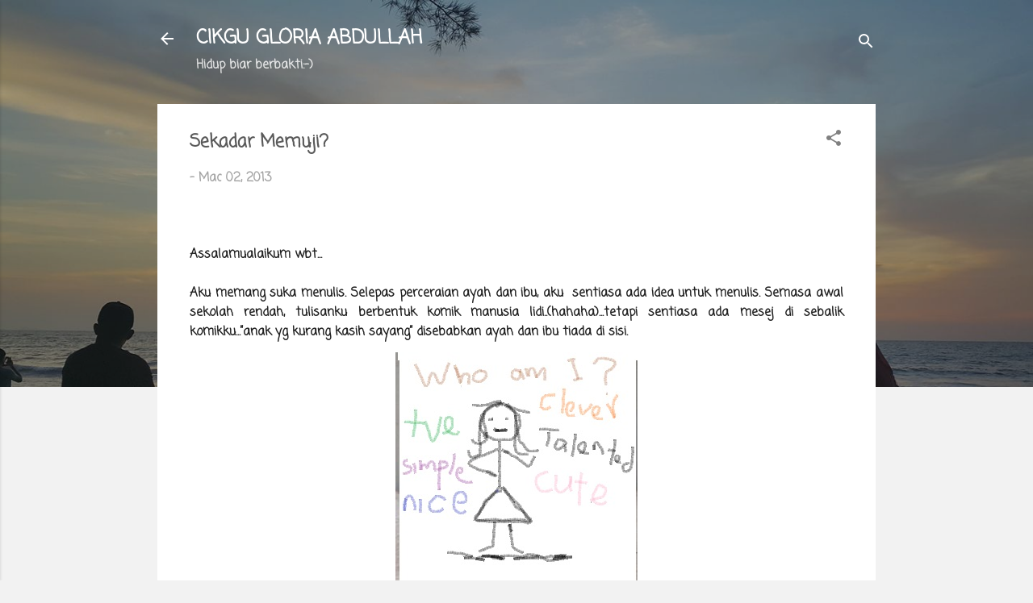

--- FILE ---
content_type: text/html; charset=UTF-8
request_url: https://cikgugloria.blogspot.com/2013/03/sekadar-memuji.html
body_size: 32182
content:
<!DOCTYPE html>
<html dir='ltr' lang='ms'>
<head>
<meta content='width=device-width, initial-scale=1' name='viewport'/>
<title>Sekadar Memuji?</title>
<meta content='text/html; charset=UTF-8' http-equiv='Content-Type'/>
<!-- Chrome, Firefox OS and Opera -->
<meta content='#f2f2f2' name='theme-color'/>
<!-- Windows Phone -->
<meta content='#f2f2f2' name='msapplication-navbutton-color'/>
<meta content='blogger' name='generator'/>
<link href='https://cikgugloria.blogspot.com/favicon.ico' rel='icon' type='image/x-icon'/>
<link href='http://cikgugloria.blogspot.com/2013/03/sekadar-memuji.html' rel='canonical'/>
<link rel="alternate" type="application/atom+xml" title="CIKGU GLORIA ABDULLAH - Atom" href="https://cikgugloria.blogspot.com/feeds/posts/default" />
<link rel="alternate" type="application/rss+xml" title="CIKGU GLORIA ABDULLAH - RSS" href="https://cikgugloria.blogspot.com/feeds/posts/default?alt=rss" />
<link rel="service.post" type="application/atom+xml" title="CIKGU GLORIA ABDULLAH - Atom" href="https://www.blogger.com/feeds/4987607025212424483/posts/default" />

<link rel="alternate" type="application/atom+xml" title="CIKGU GLORIA ABDULLAH - Atom" href="https://cikgugloria.blogspot.com/feeds/1040374299935787104/comments/default" />
<!--Can't find substitution for tag [blog.ieCssRetrofitLinks]-->
<link href='https://blogger.googleusercontent.com/img/b/R29vZ2xl/AVvXsEjh0ycxcKNN6LOGratRLdqlN7_1ep_-gFmyLJl2OSlxC9AsLJI57VREZhq_s55h7P1dH2xPltA-RW5hVNkKxUx5CprOHB8jC8NAMVd0LgweKnlJ5SMNZ_nTvrHe2vk8-vUHd_DidXHqNxJN/s1600/123%5B1%5D.JPG' rel='image_src'/>
<meta content='http://cikgugloria.blogspot.com/2013/03/sekadar-memuji.html' property='og:url'/>
<meta content='Sekadar Memuji?' property='og:title'/>
<meta content='   Assalamualaikum wbt...    Aku memang suka menulis. Selepas perceraian ayah dan ibu, aku   sentiasa ada idea untuk menulis. Semasa awal se...' property='og:description'/>
<meta content='https://blogger.googleusercontent.com/img/b/R29vZ2xl/AVvXsEjh0ycxcKNN6LOGratRLdqlN7_1ep_-gFmyLJl2OSlxC9AsLJI57VREZhq_s55h7P1dH2xPltA-RW5hVNkKxUx5CprOHB8jC8NAMVd0LgweKnlJ5SMNZ_nTvrHe2vk8-vUHd_DidXHqNxJN/w1200-h630-p-k-no-nu/123%5B1%5D.JPG' property='og:image'/>
<style type='text/css'>@font-face{font-family:'Coming Soon';font-style:normal;font-weight:400;font-display:swap;src:url(//fonts.gstatic.com/s/comingsoon/v20/qWcuB6mzpYL7AJ2VfdQR1t-VWDnRsDkg.woff2)format('woff2');unicode-range:U+0000-00FF,U+0131,U+0152-0153,U+02BB-02BC,U+02C6,U+02DA,U+02DC,U+0304,U+0308,U+0329,U+2000-206F,U+20AC,U+2122,U+2191,U+2193,U+2212,U+2215,U+FEFF,U+FFFD;}</style>
<style id='page-skin-1' type='text/css'><!--
/*! normalize.css v3.0.1 | MIT License | git.io/normalize */html{font-family:sans-serif;-ms-text-size-adjust:100%;-webkit-text-size-adjust:100%}body{margin:0}article,aside,details,figcaption,figure,footer,header,hgroup,main,nav,section,summary{display:block}audio,canvas,progress,video{display:inline-block;vertical-align:baseline}audio:not([controls]){display:none;height:0}[hidden],template{display:none}a{background:transparent}a:active,a:hover{outline:0}abbr[title]{border-bottom:1px dotted}b,strong{font-weight:bold}dfn{font-style:italic}h1{font-size:2em;margin:.67em 0}mark{background:#ff0;color:#000}small{font-size:80%}sub,sup{font-size:75%;line-height:0;position:relative;vertical-align:baseline}sup{top:-0.5em}sub{bottom:-0.25em}img{border:0}svg:not(:root){overflow:hidden}figure{margin:1em 40px}hr{-moz-box-sizing:content-box;box-sizing:content-box;height:0}pre{overflow:auto}code,kbd,pre,samp{font-family:monospace,monospace;font-size:1em}button,input,optgroup,select,textarea{color:inherit;font:inherit;margin:0}button{overflow:visible}button,select{text-transform:none}button,html input[type="button"],input[type="reset"],input[type="submit"]{-webkit-appearance:button;cursor:pointer}button[disabled],html input[disabled]{cursor:default}button::-moz-focus-inner,input::-moz-focus-inner{border:0;padding:0}input{line-height:normal}input[type="checkbox"],input[type="radio"]{box-sizing:border-box;padding:0}input[type="number"]::-webkit-inner-spin-button,input[type="number"]::-webkit-outer-spin-button{height:auto}input[type="search"]{-webkit-appearance:textfield;-moz-box-sizing:content-box;-webkit-box-sizing:content-box;box-sizing:content-box}input[type="search"]::-webkit-search-cancel-button,input[type="search"]::-webkit-search-decoration{-webkit-appearance:none}fieldset{border:1px solid #c0c0c0;margin:0 2px;padding:.35em .625em .75em}legend{border:0;padding:0}textarea{overflow:auto}optgroup{font-weight:bold}table{border-collapse:collapse;border-spacing:0}td,th{padding:0}
/*!************************************************
* Blogger Template Style
* Name: Contempo
**************************************************/
body{
overflow-wrap:break-word;
word-break:break-word;
word-wrap:break-word
}
.hidden{
display:none
}
.invisible{
visibility:hidden
}
.container::after,.float-container::after{
clear:both;
content:"";
display:table
}
.clearboth{
clear:both
}
#comments .comment .comment-actions,.subscribe-popup .FollowByEmail .follow-by-email-submit,.widget.Profile .profile-link,.widget.Profile .profile-link.visit-profile{
background:0 0;
border:0;
box-shadow:none;
color:#0a5294;
cursor:pointer;
font-size:14px;
font-weight:700;
outline:0;
text-decoration:none;
text-transform:uppercase;
width:auto
}
.dim-overlay{
background-color:rgba(0,0,0,.54);
height:100vh;
left:0;
position:fixed;
top:0;
width:100%
}
#sharing-dim-overlay{
background-color:transparent
}
input::-ms-clear{
display:none
}
.blogger-logo,.svg-icon-24.blogger-logo{
fill:#ff9800;
opacity:1
}
.loading-spinner-large{
-webkit-animation:mspin-rotate 1.568s infinite linear;
animation:mspin-rotate 1.568s infinite linear;
height:48px;
overflow:hidden;
position:absolute;
width:48px;
z-index:200
}
.loading-spinner-large>div{
-webkit-animation:mspin-revrot 5332ms infinite steps(4);
animation:mspin-revrot 5332ms infinite steps(4)
}
.loading-spinner-large>div>div{
-webkit-animation:mspin-singlecolor-large-film 1333ms infinite steps(81);
animation:mspin-singlecolor-large-film 1333ms infinite steps(81);
background-size:100%;
height:48px;
width:3888px
}
.mspin-black-large>div>div,.mspin-grey_54-large>div>div{
background-image:url(https://www.blogblog.com/indie/mspin_black_large.svg)
}
.mspin-white-large>div>div{
background-image:url(https://www.blogblog.com/indie/mspin_white_large.svg)
}
.mspin-grey_54-large{
opacity:.54
}
@-webkit-keyframes mspin-singlecolor-large-film{
from{
-webkit-transform:translateX(0);
transform:translateX(0)
}
to{
-webkit-transform:translateX(-3888px);
transform:translateX(-3888px)
}
}
@keyframes mspin-singlecolor-large-film{
from{
-webkit-transform:translateX(0);
transform:translateX(0)
}
to{
-webkit-transform:translateX(-3888px);
transform:translateX(-3888px)
}
}
@-webkit-keyframes mspin-rotate{
from{
-webkit-transform:rotate(0);
transform:rotate(0)
}
to{
-webkit-transform:rotate(360deg);
transform:rotate(360deg)
}
}
@keyframes mspin-rotate{
from{
-webkit-transform:rotate(0);
transform:rotate(0)
}
to{
-webkit-transform:rotate(360deg);
transform:rotate(360deg)
}
}
@-webkit-keyframes mspin-revrot{
from{
-webkit-transform:rotate(0);
transform:rotate(0)
}
to{
-webkit-transform:rotate(-360deg);
transform:rotate(-360deg)
}
}
@keyframes mspin-revrot{
from{
-webkit-transform:rotate(0);
transform:rotate(0)
}
to{
-webkit-transform:rotate(-360deg);
transform:rotate(-360deg)
}
}
.skip-navigation{
background-color:#fff;
box-sizing:border-box;
color:#000;
display:block;
height:0;
left:0;
line-height:50px;
overflow:hidden;
padding-top:0;
position:fixed;
text-align:center;
top:0;
-webkit-transition:box-shadow .3s,height .3s,padding-top .3s;
transition:box-shadow .3s,height .3s,padding-top .3s;
width:100%;
z-index:900
}
.skip-navigation:focus{
box-shadow:0 4px 5px 0 rgba(0,0,0,.14),0 1px 10px 0 rgba(0,0,0,.12),0 2px 4px -1px rgba(0,0,0,.2);
height:50px
}
#main{
outline:0
}
.main-heading{
position:absolute;
clip:rect(1px,1px,1px,1px);
padding:0;
border:0;
height:1px;
width:1px;
overflow:hidden
}
.Attribution{
margin-top:1em;
text-align:center
}
.Attribution .blogger img,.Attribution .blogger svg{
vertical-align:bottom
}
.Attribution .blogger img{
margin-right:.5em
}
.Attribution div{
line-height:24px;
margin-top:.5em
}
.Attribution .copyright,.Attribution .image-attribution{
font-size:.7em;
margin-top:1.5em
}
.BLOG_mobile_video_class{
display:none
}
.bg-photo{
background-attachment:scroll!important
}
body .CSS_LIGHTBOX{
z-index:900
}
.extendable .show-less,.extendable .show-more{
border-color:#0a5294;
color:#0a5294;
margin-top:8px
}
.extendable .show-less.hidden,.extendable .show-more.hidden{
display:none
}
.inline-ad{
display:none;
max-width:100%;
overflow:hidden
}
.adsbygoogle{
display:block
}
#cookieChoiceInfo{
bottom:0;
top:auto
}
iframe.b-hbp-video{
border:0
}
.post-body img{
max-width:100%
}
.post-body iframe{
max-width:100%
}
.post-body a[imageanchor="1"]{
display:inline-block
}
.byline{
margin-right:1em
}
.byline:last-child{
margin-right:0
}
.link-copied-dialog{
max-width:520px;
outline:0
}
.link-copied-dialog .modal-dialog-buttons{
margin-top:8px
}
.link-copied-dialog .goog-buttonset-default{
background:0 0;
border:0
}
.link-copied-dialog .goog-buttonset-default:focus{
outline:0
}
.paging-control-container{
margin-bottom:16px
}
.paging-control-container .paging-control{
display:inline-block
}
.paging-control-container .comment-range-text::after,.paging-control-container .paging-control{
color:#0a5294
}
.paging-control-container .comment-range-text,.paging-control-container .paging-control{
margin-right:8px
}
.paging-control-container .comment-range-text::after,.paging-control-container .paging-control::after{
content:"\b7";
cursor:default;
padding-left:8px;
pointer-events:none
}
.paging-control-container .comment-range-text:last-child::after,.paging-control-container .paging-control:last-child::after{
content:none
}
.byline.reactions iframe{
height:20px
}
.b-notification{
color:#000;
background-color:#fff;
border-bottom:solid 1px #000;
box-sizing:border-box;
padding:16px 32px;
text-align:center
}
.b-notification.visible{
-webkit-transition:margin-top .3s cubic-bezier(.4,0,.2,1);
transition:margin-top .3s cubic-bezier(.4,0,.2,1)
}
.b-notification.invisible{
position:absolute
}
.b-notification-close{
position:absolute;
right:8px;
top:8px
}
.no-posts-message{
line-height:40px;
text-align:center
}
@media screen and (max-width:800px){
body.item-view .post-body a[imageanchor="1"][style*="float: left;"],body.item-view .post-body a[imageanchor="1"][style*="float: right;"]{
float:none!important;
clear:none!important
}
body.item-view .post-body a[imageanchor="1"] img{
display:block;
height:auto;
margin:0 auto
}
body.item-view .post-body>.separator:first-child>a[imageanchor="1"]:first-child{
margin-top:20px
}
.post-body a[imageanchor]{
display:block
}
body.item-view .post-body a[imageanchor="1"]{
margin-left:0!important;
margin-right:0!important
}
body.item-view .post-body a[imageanchor="1"]+a[imageanchor="1"]{
margin-top:16px
}
}
.item-control{
display:none
}
#comments{
border-top:1px dashed rgba(0,0,0,.54);
margin-top:20px;
padding:20px
}
#comments .comment-thread ol{
margin:0;
padding-left:0;
padding-left:0
}
#comments .comment .comment-replybox-single,#comments .comment-thread .comment-replies{
margin-left:60px
}
#comments .comment-thread .thread-count{
display:none
}
#comments .comment{
list-style-type:none;
padding:0 0 30px;
position:relative
}
#comments .comment .comment{
padding-bottom:8px
}
.comment .avatar-image-container{
position:absolute
}
.comment .avatar-image-container img{
border-radius:50%
}
.avatar-image-container svg,.comment .avatar-image-container .avatar-icon{
border-radius:50%;
border:solid 1px #808080;
box-sizing:border-box;
fill:#808080;
height:35px;
margin:0;
padding:7px;
width:35px
}
.comment .comment-block{
margin-top:10px;
margin-left:60px;
padding-bottom:0
}
#comments .comment-author-header-wrapper{
margin-left:40px
}
#comments .comment .thread-expanded .comment-block{
padding-bottom:20px
}
#comments .comment .comment-header .user,#comments .comment .comment-header .user a{
color:#5a5a5a;
font-style:normal;
font-weight:700
}
#comments .comment .comment-actions{
bottom:0;
margin-bottom:15px;
position:absolute
}
#comments .comment .comment-actions>*{
margin-right:8px
}
#comments .comment .comment-header .datetime{
bottom:0;
color:rgba(90,90,90,.54);
display:inline-block;
font-size:13px;
font-style:italic;
margin-left:8px
}
#comments .comment .comment-footer .comment-timestamp a,#comments .comment .comment-header .datetime a{
color:rgba(90,90,90,.54)
}
#comments .comment .comment-content,.comment .comment-body{
margin-top:12px;
word-break:break-word
}
.comment-body{
margin-bottom:12px
}
#comments.embed[data-num-comments="0"]{
border:0;
margin-top:0;
padding-top:0
}
#comments.embed[data-num-comments="0"] #comment-post-message,#comments.embed[data-num-comments="0"] div.comment-form>p,#comments.embed[data-num-comments="0"] p.comment-footer{
display:none
}
#comment-editor-src{
display:none
}
.comments .comments-content .loadmore.loaded{
max-height:0;
opacity:0;
overflow:hidden
}
.extendable .remaining-items{
height:0;
overflow:hidden;
-webkit-transition:height .3s cubic-bezier(.4,0,.2,1);
transition:height .3s cubic-bezier(.4,0,.2,1)
}
.extendable .remaining-items.expanded{
height:auto
}
.svg-icon-24,.svg-icon-24-button{
cursor:pointer;
height:24px;
width:24px;
min-width:24px
}
.touch-icon{
margin:-12px;
padding:12px
}
.touch-icon:active,.touch-icon:focus{
background-color:rgba(153,153,153,.4);
border-radius:50%
}
svg:not(:root).touch-icon{
overflow:visible
}
html[dir=rtl] .rtl-reversible-icon{
-webkit-transform:scaleX(-1);
-ms-transform:scaleX(-1);
transform:scaleX(-1)
}
.svg-icon-24-button,.touch-icon-button{
background:0 0;
border:0;
margin:0;
outline:0;
padding:0
}
.touch-icon-button .touch-icon:active,.touch-icon-button .touch-icon:focus{
background-color:transparent
}
.touch-icon-button:active .touch-icon,.touch-icon-button:focus .touch-icon{
background-color:rgba(153,153,153,.4);
border-radius:50%
}
.Profile .default-avatar-wrapper .avatar-icon{
border-radius:50%;
border:solid 1px #808080;
box-sizing:border-box;
fill:#808080;
margin:0
}
.Profile .individual .default-avatar-wrapper .avatar-icon{
padding:25px
}
.Profile .individual .avatar-icon,.Profile .individual .profile-img{
height:120px;
width:120px
}
.Profile .team .default-avatar-wrapper .avatar-icon{
padding:8px
}
.Profile .team .avatar-icon,.Profile .team .default-avatar-wrapper,.Profile .team .profile-img{
height:40px;
width:40px
}
.snippet-container{
margin:0;
position:relative;
overflow:hidden
}
.snippet-fade{
bottom:0;
box-sizing:border-box;
position:absolute;
width:96px
}
.snippet-fade{
right:0
}
.snippet-fade:after{
content:"\2026"
}
.snippet-fade:after{
float:right
}
.post-bottom{
-webkit-box-align:center;
-webkit-align-items:center;
-ms-flex-align:center;
align-items:center;
display:-webkit-box;
display:-webkit-flex;
display:-ms-flexbox;
display:flex;
-webkit-flex-wrap:wrap;
-ms-flex-wrap:wrap;
flex-wrap:wrap
}
.post-footer{
-webkit-box-flex:1;
-webkit-flex:1 1 auto;
-ms-flex:1 1 auto;
flex:1 1 auto;
-webkit-flex-wrap:wrap;
-ms-flex-wrap:wrap;
flex-wrap:wrap;
-webkit-box-ordinal-group:2;
-webkit-order:1;
-ms-flex-order:1;
order:1
}
.post-footer>*{
-webkit-box-flex:0;
-webkit-flex:0 1 auto;
-ms-flex:0 1 auto;
flex:0 1 auto
}
.post-footer .byline:last-child{
margin-right:1em
}
.jump-link{
-webkit-box-flex:0;
-webkit-flex:0 0 auto;
-ms-flex:0 0 auto;
flex:0 0 auto;
-webkit-box-ordinal-group:3;
-webkit-order:2;
-ms-flex-order:2;
order:2
}
.centered-top-container.sticky{
left:0;
position:fixed;
right:0;
top:0;
width:auto;
z-index:50;
-webkit-transition-property:opacity,-webkit-transform;
transition-property:opacity,-webkit-transform;
transition-property:transform,opacity;
transition-property:transform,opacity,-webkit-transform;
-webkit-transition-duration:.2s;
transition-duration:.2s;
-webkit-transition-timing-function:cubic-bezier(.4,0,.2,1);
transition-timing-function:cubic-bezier(.4,0,.2,1)
}
.centered-top-placeholder{
display:none
}
.collapsed-header .centered-top-placeholder{
display:block
}
.centered-top-container .Header .replaced h1,.centered-top-placeholder .Header .replaced h1{
display:none
}
.centered-top-container.sticky .Header .replaced h1{
display:block
}
.centered-top-container.sticky .Header .header-widget{
background:0 0
}
.centered-top-container.sticky .Header .header-image-wrapper{
display:none
}
.centered-top-container img,.centered-top-placeholder img{
max-width:100%
}
.collapsible{
-webkit-transition:height .3s cubic-bezier(.4,0,.2,1);
transition:height .3s cubic-bezier(.4,0,.2,1)
}
.collapsible,.collapsible>summary{
display:block;
overflow:hidden
}
.collapsible>:not(summary){
display:none
}
.collapsible[open]>:not(summary){
display:block
}
.collapsible:focus,.collapsible>summary:focus{
outline:0
}
.collapsible>summary{
cursor:pointer;
display:block;
padding:0
}
.collapsible:focus>summary,.collapsible>summary:focus{
background-color:transparent
}
.collapsible>summary::-webkit-details-marker{
display:none
}
.collapsible-title{
-webkit-box-align:center;
-webkit-align-items:center;
-ms-flex-align:center;
align-items:center;
display:-webkit-box;
display:-webkit-flex;
display:-ms-flexbox;
display:flex
}
.collapsible-title .title{
-webkit-box-flex:1;
-webkit-flex:1 1 auto;
-ms-flex:1 1 auto;
flex:1 1 auto;
-webkit-box-ordinal-group:1;
-webkit-order:0;
-ms-flex-order:0;
order:0;
overflow:hidden;
text-overflow:ellipsis;
white-space:nowrap
}
.collapsible-title .chevron-down,.collapsible[open] .collapsible-title .chevron-up{
display:block
}
.collapsible-title .chevron-up,.collapsible[open] .collapsible-title .chevron-down{
display:none
}
.flat-button{
cursor:pointer;
display:inline-block;
font-weight:700;
text-transform:uppercase;
border-radius:2px;
padding:8px;
margin:-8px
}
.flat-icon-button{
background:0 0;
border:0;
margin:0;
outline:0;
padding:0;
margin:-12px;
padding:12px;
cursor:pointer;
box-sizing:content-box;
display:inline-block;
line-height:0
}
.flat-icon-button,.flat-icon-button .splash-wrapper{
border-radius:50%
}
.flat-icon-button .splash.animate{
-webkit-animation-duration:.3s;
animation-duration:.3s
}
.overflowable-container{
max-height:46px;
overflow:hidden;
position:relative
}
.overflow-button{
cursor:pointer
}
#overflowable-dim-overlay{
background:0 0
}
.overflow-popup{
box-shadow:0 2px 2px 0 rgba(0,0,0,.14),0 3px 1px -2px rgba(0,0,0,.2),0 1px 5px 0 rgba(0,0,0,.12);
background-color:#ffffff;
left:0;
max-width:calc(100% - 32px);
position:absolute;
top:0;
visibility:hidden;
z-index:101
}
.overflow-popup ul{
list-style:none
}
.overflow-popup .tabs li,.overflow-popup li{
display:block;
height:auto
}
.overflow-popup .tabs li{
padding-left:0;
padding-right:0
}
.overflow-button.hidden,.overflow-popup .tabs li.hidden,.overflow-popup li.hidden{
display:none
}
.pill-button{
background:0 0;
border:1px solid;
border-radius:12px;
cursor:pointer;
display:inline-block;
padding:4px 16px;
text-transform:uppercase
}
.ripple{
position:relative
}
.ripple>*{
z-index:1
}
.splash-wrapper{
bottom:0;
left:0;
overflow:hidden;
pointer-events:none;
position:absolute;
right:0;
top:0;
z-index:0
}
.splash{
background:#ccc;
border-radius:100%;
display:block;
opacity:.6;
position:absolute;
-webkit-transform:scale(0);
-ms-transform:scale(0);
transform:scale(0)
}
.splash.animate{
-webkit-animation:ripple-effect .4s linear;
animation:ripple-effect .4s linear
}
@-webkit-keyframes ripple-effect{
100%{
opacity:0;
-webkit-transform:scale(2.5);
transform:scale(2.5)
}
}
@keyframes ripple-effect{
100%{
opacity:0;
-webkit-transform:scale(2.5);
transform:scale(2.5)
}
}
.search{
display:-webkit-box;
display:-webkit-flex;
display:-ms-flexbox;
display:flex;
line-height:24px;
width:24px
}
.search.focused{
width:100%
}
.search.focused .section{
width:100%
}
.search form{
z-index:101
}
.search h3{
display:none
}
.search form{
display:-webkit-box;
display:-webkit-flex;
display:-ms-flexbox;
display:flex;
-webkit-box-flex:1;
-webkit-flex:1 0 0;
-ms-flex:1 0 0px;
flex:1 0 0;
border-bottom:solid 1px transparent;
padding-bottom:8px
}
.search form>*{
display:none
}
.search.focused form>*{
display:block
}
.search .search-input label{
display:none
}
.centered-top-placeholder.cloned .search form{
z-index:30
}
.search.focused form{
border-color:#ffffff;
position:relative;
width:auto
}
.collapsed-header .centered-top-container .search.focused form{
border-bottom-color:transparent
}
.search-expand{
-webkit-box-flex:0;
-webkit-flex:0 0 auto;
-ms-flex:0 0 auto;
flex:0 0 auto
}
.search-expand-text{
display:none
}
.search-close{
display:inline;
vertical-align:middle
}
.search-input{
-webkit-box-flex:1;
-webkit-flex:1 0 1px;
-ms-flex:1 0 1px;
flex:1 0 1px
}
.search-input input{
background:0 0;
border:0;
box-sizing:border-box;
color:#ffffff;
display:inline-block;
outline:0;
width:calc(100% - 48px)
}
.search-input input.no-cursor{
color:transparent;
text-shadow:0 0 0 #ffffff
}
.collapsed-header .centered-top-container .search-action,.collapsed-header .centered-top-container .search-input input{
color:#5a5a5a
}
.collapsed-header .centered-top-container .search-input input.no-cursor{
color:transparent;
text-shadow:0 0 0 #5a5a5a
}
.collapsed-header .centered-top-container .search-input input.no-cursor:focus,.search-input input.no-cursor:focus{
outline:0
}
.search-focused>*{
visibility:hidden
}
.search-focused .search,.search-focused .search-icon{
visibility:visible
}
.search.focused .search-action{
display:block
}
.search.focused .search-action:disabled{
opacity:.3
}
.widget.Sharing .sharing-button{
display:none
}
.widget.Sharing .sharing-buttons li{
padding:0
}
.widget.Sharing .sharing-buttons li span{
display:none
}
.post-share-buttons{
position:relative
}
.centered-bottom .share-buttons .svg-icon-24,.share-buttons .svg-icon-24{
fill:#212121
}
.sharing-open.touch-icon-button:active .touch-icon,.sharing-open.touch-icon-button:focus .touch-icon{
background-color:transparent
}
.share-buttons{
background-color:#ffffff;
border-radius:2px;
box-shadow:0 2px 2px 0 rgba(0,0,0,.14),0 3px 1px -2px rgba(0,0,0,.2),0 1px 5px 0 rgba(0,0,0,.12);
color:#212121;
list-style:none;
margin:0;
padding:8px 0;
position:absolute;
top:-11px;
min-width:200px;
z-index:101
}
.share-buttons.hidden{
display:none
}
.sharing-button{
background:0 0;
border:0;
margin:0;
outline:0;
padding:0;
cursor:pointer
}
.share-buttons li{
margin:0;
height:48px
}
.share-buttons li:last-child{
margin-bottom:0
}
.share-buttons li .sharing-platform-button{
box-sizing:border-box;
cursor:pointer;
display:block;
height:100%;
margin-bottom:0;
padding:0 16px;
position:relative;
width:100%
}
.share-buttons li .sharing-platform-button:focus,.share-buttons li .sharing-platform-button:hover{
background-color:rgba(128,128,128,.1);
outline:0
}
.share-buttons li svg[class*=" sharing-"],.share-buttons li svg[class^=sharing-]{
position:absolute;
top:10px
}
.share-buttons li span.sharing-platform-button{
position:relative;
top:0
}
.share-buttons li .platform-sharing-text{
display:block;
font-size:16px;
line-height:48px;
white-space:nowrap
}
.share-buttons li .platform-sharing-text{
margin-left:56px
}
.sidebar-container{
background-color:#ffffff;
max-width:284px;
overflow-y:auto;
-webkit-transition-property:-webkit-transform;
transition-property:-webkit-transform;
transition-property:transform;
transition-property:transform,-webkit-transform;
-webkit-transition-duration:.3s;
transition-duration:.3s;
-webkit-transition-timing-function:cubic-bezier(0,0,.2,1);
transition-timing-function:cubic-bezier(0,0,.2,1);
width:284px;
z-index:101;
-webkit-overflow-scrolling:touch
}
.sidebar-container .navigation{
line-height:0;
padding:16px
}
.sidebar-container .sidebar-back{
cursor:pointer
}
.sidebar-container .widget{
background:0 0;
margin:0 16px;
padding:16px 0
}
.sidebar-container .widget .title{
color:rgba(0, 0, 0, 0.54);
margin:0
}
.sidebar-container .widget ul{
list-style:none;
margin:0;
padding:0
}
.sidebar-container .widget ul ul{
margin-left:1em
}
.sidebar-container .widget li{
font-size:16px;
line-height:normal
}
.sidebar-container .widget+.widget{
border-top:1px dashed #cccccc
}
.BlogArchive li{
margin:16px 0
}
.BlogArchive li:last-child{
margin-bottom:0
}
.Label li a{
display:inline-block
}
.BlogArchive .post-count,.Label .label-count{
float:right;
margin-left:.25em
}
.BlogArchive .post-count::before,.Label .label-count::before{
content:"("
}
.BlogArchive .post-count::after,.Label .label-count::after{
content:")"
}
.widget.Translate .skiptranslate>div{
display:block!important
}
.widget.Profile .profile-link{
display:-webkit-box;
display:-webkit-flex;
display:-ms-flexbox;
display:flex
}
.widget.Profile .team-member .default-avatar-wrapper,.widget.Profile .team-member .profile-img{
-webkit-box-flex:0;
-webkit-flex:0 0 auto;
-ms-flex:0 0 auto;
flex:0 0 auto;
margin-right:1em
}
.widget.Profile .individual .profile-link{
-webkit-box-orient:vertical;
-webkit-box-direction:normal;
-webkit-flex-direction:column;
-ms-flex-direction:column;
flex-direction:column
}
.widget.Profile .team .profile-link .profile-name{
-webkit-align-self:center;
-ms-flex-item-align:center;
align-self:center;
display:block;
-webkit-box-flex:1;
-webkit-flex:1 1 auto;
-ms-flex:1 1 auto;
flex:1 1 auto
}
.dim-overlay{
background-color:rgba(0,0,0,.54);
z-index:100
}
body.sidebar-visible{
overflow-y:hidden
}
@media screen and (max-width:1439px){
.sidebar-container{
bottom:0;
position:fixed;
top:0;
left:0;
right:auto
}
.sidebar-container.sidebar-invisible{
-webkit-transition-timing-function:cubic-bezier(.4,0,.6,1);
transition-timing-function:cubic-bezier(.4,0,.6,1);
-webkit-transform:translateX(-284px);
-ms-transform:translateX(-284px);
transform:translateX(-284px)
}
}
@media screen and (min-width:1440px){
.sidebar-container{
position:absolute;
top:0;
left:0;
right:auto
}
.sidebar-container .navigation{
display:none
}
}
.dialog{
box-shadow:0 2px 2px 0 rgba(0,0,0,.14),0 3px 1px -2px rgba(0,0,0,.2),0 1px 5px 0 rgba(0,0,0,.12);
background:#ffffff;
box-sizing:border-box;
color:#848484;
padding:30px;
position:fixed;
text-align:center;
width:calc(100% - 24px);
z-index:101
}
.dialog input[type=email],.dialog input[type=text]{
background-color:transparent;
border:0;
border-bottom:solid 1px rgba(132,132,132,.12);
color:#848484;
display:block;
font-family:Coming Soon;
font-size:16px;
line-height:24px;
margin:auto;
padding-bottom:7px;
outline:0;
text-align:center;
width:100%
}
.dialog input[type=email]::-webkit-input-placeholder,.dialog input[type=text]::-webkit-input-placeholder{
color:#848484
}
.dialog input[type=email]::-moz-placeholder,.dialog input[type=text]::-moz-placeholder{
color:#848484
}
.dialog input[type=email]:-ms-input-placeholder,.dialog input[type=text]:-ms-input-placeholder{
color:#848484
}
.dialog input[type=email]::-ms-input-placeholder,.dialog input[type=text]::-ms-input-placeholder{
color:#848484
}
.dialog input[type=email]::placeholder,.dialog input[type=text]::placeholder{
color:#848484
}
.dialog input[type=email]:focus,.dialog input[type=text]:focus{
border-bottom:solid 2px #0a5294;
padding-bottom:6px
}
.dialog input.no-cursor{
color:transparent;
text-shadow:0 0 0 #848484
}
.dialog input.no-cursor:focus{
outline:0
}
.dialog input.no-cursor:focus{
outline:0
}
.dialog input[type=submit]{
font-family:Coming Soon
}
.dialog .goog-buttonset-default{
color:#0a5294
}
.subscribe-popup{
max-width:364px
}
.subscribe-popup h3{
color:#5a5a5a;
font-size:1.8em;
margin-top:0
}
.subscribe-popup .FollowByEmail h3{
display:none
}
.subscribe-popup .FollowByEmail .follow-by-email-submit{
color:#0a5294;
display:inline-block;
margin:0 auto;
margin-top:24px;
width:auto;
white-space:normal
}
.subscribe-popup .FollowByEmail .follow-by-email-submit:disabled{
cursor:default;
opacity:.3
}
@media (max-width:800px){
.blog-name div.widget.Subscribe{
margin-bottom:16px
}
body.item-view .blog-name div.widget.Subscribe{
margin:8px auto 16px auto;
width:100%
}
}
.tabs{
list-style:none
}
.tabs li{
display:inline-block
}
.tabs li a{
cursor:pointer;
display:inline-block;
font-weight:700;
text-transform:uppercase;
padding:12px 8px
}
.tabs .selected{
border-bottom:4px solid #ffffff
}
.tabs .selected a{
color:#ffffff
}
body#layout .bg-photo,body#layout .bg-photo-overlay{
display:none
}
body#layout .page_body{
padding:0;
position:relative;
top:0
}
body#layout .page{
display:inline-block;
left:inherit;
position:relative;
vertical-align:top;
width:540px
}
body#layout .centered{
max-width:954px
}
body#layout .navigation{
display:none
}
body#layout .sidebar-container{
display:inline-block;
width:40%
}
body#layout .hamburger-menu,body#layout .search{
display:none
}
.centered-top-container .svg-icon-24,body.collapsed-header .centered-top-placeholder .svg-icon-24{
fill:#ffffff
}
.sidebar-container .svg-icon-24{
fill:#5a5a5a
}
.centered-bottom .svg-icon-24,body.collapsed-header .centered-top-container .svg-icon-24{
fill:#808080
}
.centered-bottom .share-buttons .svg-icon-24,.share-buttons .svg-icon-24{
fill:#212121
}
body{
background-color:#f2f2f2;
color:#848484;
font:normal bold 15px Coming Soon;
margin:0;
min-height:100vh
}
img{
max-width:100%
}
h3{
color:#848484;
font-size:16px
}
a{
text-decoration:none;
color:#0a5294
}
a:visited{
color:#108bf8
}
a:hover{
color:#21a9f3
}
blockquote{
color:#646464;
font:italic normal 15px Coming Soon;
font-size:x-large;
text-align:center
}
.pill-button{
font-size:12px
}
.bg-photo-container{
height:480px;
overflow:hidden;
position:absolute;
width:100%;
z-index:1
}
.bg-photo{
background:#f2f2f2 url(//2.bp.blogspot.com/-bobG77349oo/WhgtVXFWPLI/AAAAAAAADMg/AEy3NVJ8q_4xlwCQyZEgtHksGmIC6xcBQCK4BGAYYCw/s1600/15493683_1385427431529286_5122472785009710180_o.jpg) repeat-x scroll top center;
background-attachment:scroll;
background-size:cover;
-webkit-filter:blur(0px);
filter:blur(0px);
height:calc(100% + 2 * 0px);
left:0px;
position:absolute;
top:0px;
width:calc(100% + 2 * 0px)
}
.bg-photo-overlay{
background:rgba(0,0,0,.26);
background-size:cover;
height:480px;
position:absolute;
width:100%;
z-index:2
}
.hamburger-menu{
float:left;
margin-top:0
}
.sticky .hamburger-menu{
float:none;
position:absolute
}
.search{
border-bottom:solid 1px rgba(255, 255, 255, 0);
float:right;
position:relative;
-webkit-transition-property:width;
transition-property:width;
-webkit-transition-duration:.5s;
transition-duration:.5s;
-webkit-transition-timing-function:cubic-bezier(.4,0,.2,1);
transition-timing-function:cubic-bezier(.4,0,.2,1);
z-index:101
}
.search .dim-overlay{
background-color:transparent
}
.search form{
height:36px;
-webkit-transition-property:border-color;
transition-property:border-color;
-webkit-transition-delay:.5s;
transition-delay:.5s;
-webkit-transition-duration:.2s;
transition-duration:.2s;
-webkit-transition-timing-function:cubic-bezier(.4,0,.2,1);
transition-timing-function:cubic-bezier(.4,0,.2,1)
}
.search.focused{
width:calc(100% - 48px)
}
.search.focused form{
display:-webkit-box;
display:-webkit-flex;
display:-ms-flexbox;
display:flex;
-webkit-box-flex:1;
-webkit-flex:1 0 1px;
-ms-flex:1 0 1px;
flex:1 0 1px;
border-color:#ffffff;
margin-left:-24px;
padding-left:36px;
position:relative;
width:auto
}
.item-view .search,.sticky .search{
right:0;
float:none;
margin-left:0;
position:absolute
}
.item-view .search.focused,.sticky .search.focused{
width:calc(100% - 50px)
}
.item-view .search.focused form,.sticky .search.focused form{
border-bottom-color:#212121
}
.centered-top-placeholder.cloned .search form{
z-index:30
}
.search_button{
-webkit-box-flex:0;
-webkit-flex:0 0 24px;
-ms-flex:0 0 24px;
flex:0 0 24px;
-webkit-box-orient:vertical;
-webkit-box-direction:normal;
-webkit-flex-direction:column;
-ms-flex-direction:column;
flex-direction:column
}
.search_button svg{
margin-top:0
}
.search-input{
height:48px
}
.search-input input{
display:block;
color:#ffffff;
font:normal normal 16px Coming Soon;
height:48px;
line-height:48px;
padding:0;
width:100%
}
.search-input input::-webkit-input-placeholder{
color:#ffffff;
opacity:.3
}
.search-input input::-moz-placeholder{
color:#ffffff;
opacity:.3
}
.search-input input:-ms-input-placeholder{
color:#ffffff;
opacity:.3
}
.search-input input::-ms-input-placeholder{
color:#ffffff;
opacity:.3
}
.search-input input::placeholder{
color:#ffffff;
opacity:.3
}
.search-action{
background:0 0;
border:0;
color:#ffffff;
cursor:pointer;
display:none;
height:48px;
margin-top:0
}
.sticky .search-action{
color:#212121
}
.search.focused .search-action{
display:block
}
.search.focused .search-action:disabled{
opacity:.3
}
.page_body{
position:relative;
z-index:20
}
.page_body .widget{
margin-bottom:16px
}
.page_body .centered{
box-sizing:border-box;
display:-webkit-box;
display:-webkit-flex;
display:-ms-flexbox;
display:flex;
-webkit-box-orient:vertical;
-webkit-box-direction:normal;
-webkit-flex-direction:column;
-ms-flex-direction:column;
flex-direction:column;
margin:0 auto;
max-width:922px;
min-height:100vh;
padding:24px 0
}
.page_body .centered>*{
-webkit-box-flex:0;
-webkit-flex:0 0 auto;
-ms-flex:0 0 auto;
flex:0 0 auto
}
.page_body .centered>#footer{
margin-top:auto
}
.blog-name{
margin:24px 0 16px 0
}
.item-view .blog-name,.sticky .blog-name{
box-sizing:border-box;
margin-left:36px;
min-height:48px;
opacity:1;
padding-top:12px
}
.blog-name .subscribe-section-container{
margin-bottom:32px;
text-align:center;
-webkit-transition-property:opacity;
transition-property:opacity;
-webkit-transition-duration:.5s;
transition-duration:.5s
}
.item-view .blog-name .subscribe-section-container,.sticky .blog-name .subscribe-section-container{
margin:0 0 8px 0
}
.blog-name .PageList{
margin-top:16px;
padding-top:8px;
text-align:center
}
.blog-name .PageList .overflowable-contents{
width:100%
}
.blog-name .PageList h3.title{
color:#ffffff;
margin:8px auto;
text-align:center;
width:100%
}
.centered-top-container .blog-name{
-webkit-transition-property:opacity;
transition-property:opacity;
-webkit-transition-duration:.5s;
transition-duration:.5s
}
.item-view .return_link{
margin-bottom:12px;
margin-top:12px;
position:absolute
}
.item-view .blog-name{
display:-webkit-box;
display:-webkit-flex;
display:-ms-flexbox;
display:flex;
-webkit-flex-wrap:wrap;
-ms-flex-wrap:wrap;
flex-wrap:wrap;
margin:0 48px 27px 48px
}
.item-view .subscribe-section-container{
-webkit-box-flex:0;
-webkit-flex:0 0 auto;
-ms-flex:0 0 auto;
flex:0 0 auto
}
.item-view #header,.item-view .Header{
margin-bottom:5px;
margin-right:15px
}
.item-view .sticky .Header{
margin-bottom:0
}
.item-view .Header p{
margin:10px 0 0 0;
text-align:left
}
.item-view .post-share-buttons-bottom{
margin-right:16px
}
.sticky{
background:#ffffff;
box-shadow:0 0 20px 0 rgba(0,0,0,.7);
box-sizing:border-box;
margin-left:0
}
.sticky #header{
margin-bottom:8px;
margin-right:8px
}
.sticky .centered-top{
margin:4px auto;
max-width:890px;
min-height:48px
}
.sticky .blog-name{
display:-webkit-box;
display:-webkit-flex;
display:-ms-flexbox;
display:flex;
margin:0 48px
}
.sticky .blog-name #header{
-webkit-box-flex:0;
-webkit-flex:0 1 auto;
-ms-flex:0 1 auto;
flex:0 1 auto;
-webkit-box-ordinal-group:2;
-webkit-order:1;
-ms-flex-order:1;
order:1;
overflow:hidden
}
.sticky .blog-name .subscribe-section-container{
-webkit-box-flex:0;
-webkit-flex:0 0 auto;
-ms-flex:0 0 auto;
flex:0 0 auto;
-webkit-box-ordinal-group:3;
-webkit-order:2;
-ms-flex-order:2;
order:2
}
.sticky .Header h1{
overflow:hidden;
text-overflow:ellipsis;
white-space:nowrap;
margin-right:-10px;
margin-bottom:-10px;
padding-right:10px;
padding-bottom:10px
}
.sticky .Header p{
display:none
}
.sticky .PageList{
display:none
}
.search-focused>*{
visibility:visible
}
.search-focused .hamburger-menu{
visibility:visible
}
.item-view .search-focused .blog-name,.sticky .search-focused .blog-name{
opacity:0
}
.centered-bottom,.centered-top-container,.centered-top-placeholder{
padding:0 16px
}
.centered-top{
position:relative
}
.item-view .centered-top.search-focused .subscribe-section-container,.sticky .centered-top.search-focused .subscribe-section-container{
opacity:0
}
.page_body.has-vertical-ads .centered .centered-bottom{
display:inline-block;
width:calc(100% - 176px)
}
.Header h1{
color:#ffffff;
font:normal bold 50px Coming Soon;
line-height:normal;
margin:0 0 13px 0;
text-align:center;
width:100%
}
.Header h1 a,.Header h1 a:hover,.Header h1 a:visited{
color:#ffffff
}
.item-view .Header h1,.sticky .Header h1{
font-size:24px;
line-height:24px;
margin:0;
text-align:left
}
.sticky .Header h1{
color:#212121
}
.sticky .Header h1 a,.sticky .Header h1 a:hover,.sticky .Header h1 a:visited{
color:#212121
}
.Header p{
color:#ffffff;
margin:0 0 13px 0;
opacity:.8;
text-align:center
}
.widget .title{
line-height:28px
}
.BlogArchive li{
font-size:16px
}
.BlogArchive .post-count{
color:#212121
}
#page_body .FeaturedPost,.Blog .blog-posts .post-outer-container{
background:#ffffff;
min-height:40px;
padding:30px 40px;
width:auto
}
.Blog .blog-posts .post-outer-container:last-child{
margin-bottom:0
}
.Blog .blog-posts .post-outer-container .post-outer{
border:0;
position:relative;
padding-bottom:.25em
}
.post-outer-container{
margin-bottom:16px
}
.post:first-child{
margin-top:0
}
.post .thumb{
float:left;
height:20%;
width:20%
}
.post-share-buttons-bottom,.post-share-buttons-top{
float:right
}
.post-share-buttons-bottom{
margin-right:24px
}
.post-footer,.post-header{
clear:left;
color:rgba(89, 89, 89, 0.54);
margin:0;
width:inherit
}
.blog-pager{
text-align:center
}
.blog-pager a{
color:#2196f3
}
.blog-pager a:visited{
color:#2196f3
}
.blog-pager a:hover{
color:#2196f3
}
.post-title{
font:normal bold 22px Coming Soon;
float:left;
margin:0 0 8px 0;
max-width:calc(100% - 48px)
}
.post-title a{
font:normal bold 30px Coming Soon
}
.post-title,.post-title a,.post-title a:hover,.post-title a:visited{
color:#5a5a5a
}
.post-body{
color:#212121;
font:normal bold 15px Coming Soon;
line-height:1.6em;
margin:1.5em 0 2em 0;
display:block
}
.post-body img{
height:inherit
}
.post-body .snippet-thumbnail{
float:left;
margin:0;
margin-right:2em;
max-height:128px;
max-width:128px
}
.post-body .snippet-thumbnail img{
max-width:100%
}
.main .FeaturedPost .widget-content{
border:0;
position:relative;
padding-bottom:.25em
}
.FeaturedPost img{
margin-top:2em
}
.FeaturedPost .snippet-container{
margin:2em 0
}
.FeaturedPost .snippet-container p{
margin:0
}
.FeaturedPost .snippet-thumbnail{
float:none;
height:auto;
margin-bottom:2em;
margin-right:0;
overflow:hidden;
max-height:calc(600px + 2em);
max-width:100%;
text-align:center;
width:100%
}
.FeaturedPost .snippet-thumbnail img{
max-width:100%;
width:100%
}
.byline{
color:rgba(89, 89, 89, 0.54);
display:inline-block;
line-height:24px;
margin-top:8px;
vertical-align:top
}
.byline.post-author:first-child{
margin-right:0
}
.byline.reactions .reactions-label{
line-height:22px;
vertical-align:top
}
.byline.post-share-buttons{
position:relative;
display:inline-block;
margin-top:0;
width:100%
}
.byline.post-share-buttons .sharing{
float:right
}
.flat-button.ripple:hover{
background-color:rgba(10,82,148,.12)
}
.flat-button.ripple .splash{
background-color:rgba(10,82,148,.4)
}
a.timestamp-link,a:active.timestamp-link,a:visited.timestamp-link{
color:inherit;
font:inherit;
text-decoration:inherit
}
.post-share-buttons{
margin-left:0
}
.clear-sharing{
min-height:24px
}
.comment-link{
color:#0a5294;
position:relative
}
.comment-link .num_comments{
margin-left:8px;
vertical-align:top
}
#comment-holder .continue{
display:none
}
#comment-editor{
margin-bottom:20px;
margin-top:20px
}
#comments .comment-form h4,#comments h3.title{
position:absolute;
clip:rect(1px,1px,1px,1px);
padding:0;
border:0;
height:1px;
width:1px;
overflow:hidden
}
.post-filter-message{
background-color:rgba(0,0,0,.7);
color:#fff;
display:table;
margin-bottom:16px;
width:100%
}
.post-filter-message div{
display:table-cell;
padding:15px 28px
}
.post-filter-message div:last-child{
padding-left:0;
text-align:right
}
.post-filter-message a{
white-space:nowrap
}
.post-filter-message .search-label,.post-filter-message .search-query{
font-weight:700;
color:#0a5294
}
#blog-pager{
margin:2em 0
}
#blog-pager a{
color:#2196f3;
font-size:14px
}
.subscribe-button{
border-color:#ffffff;
color:#ffffff
}
.sticky .subscribe-button{
border-color:#212121;
color:#212121
}
.tabs{
margin:0 auto;
padding:0
}
.tabs li{
margin:0 8px;
vertical-align:top
}
.tabs .overflow-button a,.tabs li a{
color:#d1d1d1;
font:normal normal 100% Coming Soon;
line-height:18px
}
.tabs .overflow-button a{
padding:12px 8px
}
.overflow-popup .tabs li{
text-align:left
}
.overflow-popup li a{
color:#757575;
display:block;
padding:8px 20px
}
.overflow-popup li.selected a{
color:#212121
}
a.report_abuse{
font-weight:400
}
.Label li,.Label span.label-size,.byline.post-labels a{
background-color:#f7f7f7;
border:1px solid #f7f7f7;
border-radius:15px;
display:inline-block;
margin:4px 4px 4px 0;
padding:3px 8px
}
.Label a,.byline.post-labels a{
color:#212121
}
.Label ul{
list-style:none;
padding:0
}
.PopularPosts{
background-color:#eeeeee;
padding:30px 40px
}
.PopularPosts .item-content{
color:#575757;
margin-top:24px
}
.PopularPosts a,.PopularPosts a:hover,.PopularPosts a:visited{
color:#2196f3
}
.PopularPosts .post-title,.PopularPosts .post-title a,.PopularPosts .post-title a:hover,.PopularPosts .post-title a:visited{
color:#212121;
font-size:18px;
font-weight:700;
line-height:24px
}
.PopularPosts,.PopularPosts h3.title a{
color:#212121;
font:normal bold 15px Coming Soon
}
.main .PopularPosts{
padding:16px 40px
}
.PopularPosts h3.title{
font-size:14px;
margin:0
}
.PopularPosts h3.post-title{
margin-bottom:0
}
.PopularPosts .byline{
color:rgba(0, 0, 0, 0.54)
}
.PopularPosts .jump-link{
float:right;
margin-top:16px
}
.PopularPosts .post-header .byline{
font-size:.9em;
font-style:italic;
margin-top:6px
}
.PopularPosts ul{
list-style:none;
padding:0;
margin:0
}
.PopularPosts .post{
padding:20px 0
}
.PopularPosts .post+.post{
border-top:1px dashed #cccccc
}
.PopularPosts .item-thumbnail{
float:left;
margin-right:32px
}
.PopularPosts .item-thumbnail img{
height:88px;
padding:0;
width:88px
}
.inline-ad{
margin-bottom:16px
}
.desktop-ad .inline-ad{
display:block
}
.adsbygoogle{
overflow:hidden
}
.vertical-ad-container{
float:right;
margin-right:16px;
width:128px
}
.vertical-ad-container .AdSense+.AdSense{
margin-top:16px
}
.inline-ad-placeholder,.vertical-ad-placeholder{
background:#ffffff;
border:1px solid #000;
opacity:.9;
vertical-align:middle;
text-align:center
}
.inline-ad-placeholder span,.vertical-ad-placeholder span{
margin-top:290px;
display:block;
text-transform:uppercase;
font-weight:700;
color:#5a5a5a
}
.vertical-ad-placeholder{
height:600px
}
.vertical-ad-placeholder span{
margin-top:290px;
padding:0 40px
}
.inline-ad-placeholder{
height:90px
}
.inline-ad-placeholder span{
margin-top:36px
}
.Attribution{
color:#757575
}
.Attribution a,.Attribution a:hover,.Attribution a:visited{
color:#2196f3
}
.Attribution svg{
fill:#808080
}
.sidebar-container{
box-shadow:1px 1px 3px rgba(0,0,0,.1)
}
.sidebar-container,.sidebar-container .sidebar_bottom{
background-color:#ffffff
}
.sidebar-container .navigation,.sidebar-container .sidebar_top_wrapper{
background-color:#ffffff
}
.sidebar-container .sidebar_top{
overflow:auto
}
.sidebar-container .sidebar_bottom{
width:100%;
padding-top:16px
}
.sidebar-container .widget:first-child{
padding-top:0
}
.sidebar_top .widget.Profile{
padding-bottom:16px
}
.widget.Profile{
margin:0;
width:100%
}
.widget.Profile h2{
display:none
}
.widget.Profile h3.title{
color:rgba(89, 89, 89, 0.52);
margin:16px 32px
}
.widget.Profile .individual{
text-align:center
}
.widget.Profile .individual .profile-link{
padding:1em
}
.widget.Profile .individual .default-avatar-wrapper .avatar-icon{
margin:auto
}
.widget.Profile .team{
margin-bottom:32px;
margin-left:32px;
margin-right:32px
}
.widget.Profile ul{
list-style:none;
padding:0
}
.widget.Profile li{
margin:10px 0
}
.widget.Profile .profile-img{
border-radius:50%;
float:none
}
.widget.Profile .profile-link{
color:#212121;
font-size:.9em;
margin-bottom:1em;
opacity:.87;
overflow:hidden
}
.widget.Profile .profile-link.visit-profile{
border-style:solid;
border-width:1px;
border-radius:12px;
cursor:pointer;
font-size:12px;
font-weight:400;
padding:5px 20px;
display:inline-block;
line-height:normal
}
.widget.Profile dd{
color:rgba(89, 89, 89, 0.54);
margin:0 16px
}
.widget.Profile location{
margin-bottom:1em
}
.widget.Profile .profile-textblock{
font-size:14px;
line-height:24px;
position:relative
}
body.sidebar-visible .page_body{
overflow-y:scroll
}
body.sidebar-visible .bg-photo-container{
overflow-y:scroll
}
@media screen and (min-width:1440px){
.sidebar-container{
margin-top:480px;
min-height:calc(100% - 480px);
overflow:visible;
z-index:32
}
.sidebar-container .sidebar_top_wrapper{
background-color:#fafafa;
height:480px;
margin-top:-480px
}
.sidebar-container .sidebar_top{
display:-webkit-box;
display:-webkit-flex;
display:-ms-flexbox;
display:flex;
height:480px;
-webkit-box-orient:horizontal;
-webkit-box-direction:normal;
-webkit-flex-direction:row;
-ms-flex-direction:row;
flex-direction:row;
max-height:480px
}
.sidebar-container .sidebar_bottom{
max-width:284px;
width:284px
}
body.collapsed-header .sidebar-container{
z-index:15
}
.sidebar-container .sidebar_top:empty{
display:none
}
.sidebar-container .sidebar_top>:only-child{
-webkit-box-flex:0;
-webkit-flex:0 0 auto;
-ms-flex:0 0 auto;
flex:0 0 auto;
-webkit-align-self:center;
-ms-flex-item-align:center;
align-self:center;
width:100%
}
.sidebar_top_wrapper.no-items{
display:none
}
}
.post-snippet.snippet-container{
max-height:120px
}
.post-snippet .snippet-item{
line-height:24px
}
.post-snippet .snippet-fade{
background:-webkit-linear-gradient(left,#ffffff 0,#ffffff 20%,rgba(255, 255, 255, 0) 100%);
background:linear-gradient(to left,#ffffff 0,#ffffff 20%,rgba(255, 255, 255, 0) 100%);
color:#848484;
height:24px
}
.popular-posts-snippet.snippet-container{
max-height:72px
}
.popular-posts-snippet .snippet-item{
line-height:24px
}
.PopularPosts .popular-posts-snippet .snippet-fade{
color:#848484;
height:24px
}
.main .popular-posts-snippet .snippet-fade{
background:-webkit-linear-gradient(left,#eeeeee 0,#eeeeee 20%,rgba(238, 238, 238, 0) 100%);
background:linear-gradient(to left,#eeeeee 0,#eeeeee 20%,rgba(238, 238, 238, 0) 100%)
}
.sidebar_bottom .popular-posts-snippet .snippet-fade{
background:-webkit-linear-gradient(left,#ffffff 0,#ffffff 20%,rgba(255, 255, 255, 0) 100%);
background:linear-gradient(to left,#ffffff 0,#ffffff 20%,rgba(255, 255, 255, 0) 100%)
}
.profile-snippet.snippet-container{
max-height:192px
}
.has-location .profile-snippet.snippet-container{
max-height:144px
}
.profile-snippet .snippet-item{
line-height:24px
}
.profile-snippet .snippet-fade{
background:-webkit-linear-gradient(left,#ffffff 0,#ffffff 20%,rgba(255, 255, 255, 0) 100%);
background:linear-gradient(to left,#ffffff 0,#ffffff 20%,rgba(255, 255, 255, 0) 100%);
color:rgba(89, 89, 89, 0.54);
height:24px
}
@media screen and (min-width:1440px){
.profile-snippet .snippet-fade{
background:-webkit-linear-gradient(left,#fafafa 0,#fafafa 20%,rgba(250, 250, 250, 0) 100%);
background:linear-gradient(to left,#fafafa 0,#fafafa 20%,rgba(250, 250, 250, 0) 100%)
}
}
@media screen and (max-width:800px){
.blog-name{
margin-top:0
}
body.item-view .blog-name{
margin:0 48px
}
.centered-bottom{
padding:8px
}
body.item-view .centered-bottom{
padding:0
}
.page_body .centered{
padding:10px 0
}
body.item-view #header,body.item-view .widget.Header{
margin-right:0
}
body.collapsed-header .centered-top-container .blog-name{
display:block
}
body.collapsed-header .centered-top-container .widget.Header h1{
text-align:center
}
.widget.Header header{
padding:0
}
.widget.Header h1{
font-size:26.667px;
line-height:26.667px;
margin-bottom:13px
}
body.item-view .widget.Header h1{
text-align:center
}
body.item-view .widget.Header p{
text-align:center
}
.blog-name .widget.PageList{
padding:0
}
body.item-view .centered-top{
margin-bottom:5px
}
.search-action,.search-input{
margin-bottom:-8px
}
.search form{
margin-bottom:8px
}
body.item-view .subscribe-section-container{
margin:5px 0 0 0;
width:100%
}
#page_body.section div.widget.FeaturedPost,div.widget.PopularPosts{
padding:16px
}
div.widget.Blog .blog-posts .post-outer-container{
padding:16px
}
div.widget.Blog .blog-posts .post-outer-container .post-outer{
padding:0
}
.post:first-child{
margin:0
}
.post-body .snippet-thumbnail{
margin:0 3vw 3vw 0
}
.post-body .snippet-thumbnail img{
height:20vw;
width:20vw;
max-height:128px;
max-width:128px
}
div.widget.PopularPosts div.item-thumbnail{
margin:0 3vw 3vw 0
}
div.widget.PopularPosts div.item-thumbnail img{
height:20vw;
width:20vw;
max-height:88px;
max-width:88px
}
.post-title{
line-height:1
}
.post-title,.post-title a{
font-size:20px
}
#page_body.section div.widget.FeaturedPost h3 a{
font-size:22px
}
.mobile-ad .inline-ad{
display:block
}
.page_body.has-vertical-ads .vertical-ad-container,.page_body.has-vertical-ads .vertical-ad-container ins{
display:none
}
.page_body.has-vertical-ads .centered .centered-bottom,.page_body.has-vertical-ads .centered .centered-top{
display:block;
width:auto
}
div.post-filter-message div{
padding:8px 16px
}
}
@media screen and (min-width:1440px){
body{
position:relative
}
body.item-view .blog-name{
margin-left:48px
}
.page_body{
margin-left:284px
}
.search{
margin-left:0
}
.search.focused{
width:100%
}
.sticky{
padding-left:284px
}
.hamburger-menu{
display:none
}
body.collapsed-header .page_body .centered-top-container{
padding-left:284px;
padding-right:0;
width:100%
}
body.collapsed-header .centered-top-container .search.focused{
width:100%
}
body.collapsed-header .centered-top-container .blog-name{
margin-left:0
}
body.collapsed-header.item-view .centered-top-container .search.focused{
width:calc(100% - 50px)
}
body.collapsed-header.item-view .centered-top-container .blog-name{
margin-left:40px
}
}

--></style>
<style id='template-skin-1' type='text/css'><!--
body#layout .hidden,
body#layout .invisible {
display: inherit;
}
body#layout .navigation {
display: none;
}
body#layout .page,
body#layout .sidebar_top,
body#layout .sidebar_bottom {
display: inline-block;
left: inherit;
position: relative;
vertical-align: top;
}
body#layout .page {
float: right;
margin-left: 20px;
width: 55%;
}
body#layout .sidebar-container {
float: right;
width: 40%;
}
body#layout .hamburger-menu {
display: none;
}
--></style>
<style>
    .bg-photo {background-image:url(\/\/2.bp.blogspot.com\/-bobG77349oo\/WhgtVXFWPLI\/AAAAAAAADMg\/AEy3NVJ8q_4xlwCQyZEgtHksGmIC6xcBQCK4BGAYYCw\/s1600\/15493683_1385427431529286_5122472785009710180_o.jpg);}
    
@media (max-width: 480px) { .bg-photo {background-image:url(\/\/2.bp.blogspot.com\/-bobG77349oo\/WhgtVXFWPLI\/AAAAAAAADMg\/AEy3NVJ8q_4xlwCQyZEgtHksGmIC6xcBQCK4BGAYYCw\/w480\/15493683_1385427431529286_5122472785009710180_o.jpg);}}
@media (max-width: 640px) and (min-width: 481px) { .bg-photo {background-image:url(\/\/2.bp.blogspot.com\/-bobG77349oo\/WhgtVXFWPLI\/AAAAAAAADMg\/AEy3NVJ8q_4xlwCQyZEgtHksGmIC6xcBQCK4BGAYYCw\/w640\/15493683_1385427431529286_5122472785009710180_o.jpg);}}
@media (max-width: 800px) and (min-width: 641px) { .bg-photo {background-image:url(\/\/2.bp.blogspot.com\/-bobG77349oo\/WhgtVXFWPLI\/AAAAAAAADMg\/AEy3NVJ8q_4xlwCQyZEgtHksGmIC6xcBQCK4BGAYYCw\/w800\/15493683_1385427431529286_5122472785009710180_o.jpg);}}
@media (max-width: 1200px) and (min-width: 801px) { .bg-photo {background-image:url(\/\/2.bp.blogspot.com\/-bobG77349oo\/WhgtVXFWPLI\/AAAAAAAADMg\/AEy3NVJ8q_4xlwCQyZEgtHksGmIC6xcBQCK4BGAYYCw\/w1200\/15493683_1385427431529286_5122472785009710180_o.jpg);}}
/* Last tag covers anything over one higher than the previous max-size cap. */
@media (min-width: 1201px) { .bg-photo {background-image:url(\/\/2.bp.blogspot.com\/-bobG77349oo\/WhgtVXFWPLI\/AAAAAAAADMg\/AEy3NVJ8q_4xlwCQyZEgtHksGmIC6xcBQCK4BGAYYCw\/w1600\/15493683_1385427431529286_5122472785009710180_o.jpg);}}
  </style>
<script async='async' src='//pagead2.googlesyndication.com/pagead/js/adsbygoogle.js'></script>
<script async='async' src='https://www.gstatic.com/external_hosted/clipboardjs/clipboard.min.js'></script>
<link href='https://www.blogger.com/dyn-css/authorization.css?targetBlogID=4987607025212424483&amp;zx=b66202c4-f8ec-430b-909b-28225b0401ff' media='none' onload='if(media!=&#39;all&#39;)media=&#39;all&#39;' rel='stylesheet'/><noscript><link href='https://www.blogger.com/dyn-css/authorization.css?targetBlogID=4987607025212424483&amp;zx=b66202c4-f8ec-430b-909b-28225b0401ff' rel='stylesheet'/></noscript>
<meta name='google-adsense-platform-account' content='ca-host-pub-1556223355139109'/>
<meta name='google-adsense-platform-domain' content='blogspot.com'/>

<!-- data-ad-client=ca-pub-5236641654547333 -->

</head>
<body class='item-view version-1-3-3 variant-indie_light'>
<a class='skip-navigation' href='#main' tabindex='0'>
Langkau ke kandungan utama
</a>
<div class='page'>
<div class='bg-photo-overlay'></div>
<div class='bg-photo-container'>
<div class='bg-photo'></div>
</div>
<div class='page_body'>
<div class='centered'>
<div class='centered-top-placeholder'></div>
<header class='centered-top-container' role='banner'>
<div class='centered-top'>
<a class='return_link' href='https://cikgugloria.blogspot.com/'>
<button class='svg-icon-24-button back-button rtl-reversible-icon flat-icon-button ripple'>
<svg class='svg-icon-24'>
<use xlink:href='/responsive/sprite_v1_6.css.svg#ic_arrow_back_black_24dp' xmlns:xlink='http://www.w3.org/1999/xlink'></use>
</svg>
</button>
</a>
<div class='search'>
<button aria-label='Carian' class='search-expand touch-icon-button'>
<div class='flat-icon-button ripple'>
<svg class='svg-icon-24 search-expand-icon'>
<use xlink:href='/responsive/sprite_v1_6.css.svg#ic_search_black_24dp' xmlns:xlink='http://www.w3.org/1999/xlink'></use>
</svg>
</div>
</button>
<div class='section' id='search_top' name='Search (Top)'><div class='widget BlogSearch' data-version='2' id='BlogSearch1'>
<h3 class='title'>
Cari Blog Ini
</h3>
<div class='widget-content' role='search'>
<form action='https://cikgugloria.blogspot.com/search' target='_top'>
<div class='search-input'>
<input aria-label='Cari blog ini' autocomplete='off' name='q' placeholder='Cari blog ini' value=''/>
</div>
<input class='search-action flat-button' type='submit' value='Carian'/>
</form>
</div>
</div></div>
</div>
<div class='clearboth'></div>
<div class='blog-name container'>
<div class='container section' id='header' name='Pengepala'><div class='widget Header' data-version='2' id='Header1'>
<div class='header-widget'>
<div>
<h1>
<a href='https://cikgugloria.blogspot.com/'>
CIKGU GLORIA ABDULLAH
</a>
</h1>
</div>
<p>
Hidup biar berbakti:-)
</p>
</div>
</div></div>
<nav role='navigation'>
<div class='clearboth no-items section' id='page_list_top' name='Senarai Halaman (Atas)'>
</div>
</nav>
</div>
</div>
</header>
<div>
<div class='vertical-ad-container no-items section' id='ads' name='Iklan'>
</div>
<main class='centered-bottom' id='main' role='main' tabindex='-1'>
<div class='main section' id='page_body' name='Isi Halaman'>
<div class='widget Blog' data-version='2' id='Blog1'>
<div class='blog-posts hfeed container'>
<article class='post-outer-container'>
<div class='post-outer'>
<div class='post'>
<script type='application/ld+json'>{
  "@context": "http://schema.org",
  "@type": "BlogPosting",
  "mainEntityOfPage": {
    "@type": "WebPage",
    "@id": "http://cikgugloria.blogspot.com/2013/03/sekadar-memuji.html"
  },
  "headline": "Sekadar Memuji?","description": "Assalamualaikum wbt...    Aku memang suka menulis. Selepas perceraian ayah dan ibu, aku &#160; sentiasa ada idea untuk menulis. Semasa awal se...","datePublished": "2013-03-02T01:03:00+08:00",
  "dateModified": "2015-11-07T07:39:48+08:00","image": {
    "@type": "ImageObject","url": "https://blogger.googleusercontent.com/img/b/R29vZ2xl/AVvXsEjh0ycxcKNN6LOGratRLdqlN7_1ep_-gFmyLJl2OSlxC9AsLJI57VREZhq_s55h7P1dH2xPltA-RW5hVNkKxUx5CprOHB8jC8NAMVd0LgweKnlJ5SMNZ_nTvrHe2vk8-vUHd_DidXHqNxJN/w1200-h630-p-k-no-nu/123%5B1%5D.JPG",
    "height": 630,
    "width": 1200},"publisher": {
    "@type": "Organization",
    "name": "Blogger",
    "logo": {
      "@type": "ImageObject",
      "url": "https://blogger.googleusercontent.com/img/b/U2hvZWJveA/AVvXsEgfMvYAhAbdHksiBA24JKmb2Tav6K0GviwztID3Cq4VpV96HaJfy0viIu8z1SSw_G9n5FQHZWSRao61M3e58ImahqBtr7LiOUS6m_w59IvDYwjmMcbq3fKW4JSbacqkbxTo8B90dWp0Cese92xfLMPe_tg11g/h60/",
      "width": 206,
      "height": 60
    }
  },"author": {
    "@type": "Person",
    "name": "Cikgu Gloria"
  }
}</script>
<a name='1040374299935787104'></a>
<h3 class='post-title entry-title'>
Sekadar Memuji?
</h3>
<div class='post-share-buttons post-share-buttons-top'>
<div class='byline post-share-buttons goog-inline-block'>
<div aria-owns='sharing-popup-Blog1-byline-1040374299935787104' class='sharing' data-title='Sekadar Memuji?'>
<button aria-controls='sharing-popup-Blog1-byline-1040374299935787104' aria-label='Kongsi' class='sharing-button touch-icon-button' id='sharing-button-Blog1-byline-1040374299935787104' role='button'>
<div class='flat-icon-button ripple'>
<svg class='svg-icon-24'>
<use xlink:href='/responsive/sprite_v1_6.css.svg#ic_share_black_24dp' xmlns:xlink='http://www.w3.org/1999/xlink'></use>
</svg>
</div>
</button>
<div class='share-buttons-container'>
<ul aria-hidden='true' aria-label='Kongsi' class='share-buttons hidden' id='sharing-popup-Blog1-byline-1040374299935787104' role='menu'>
<li>
<span aria-label='Dapatkan pautan' class='sharing-platform-button sharing-element-link' data-href='https://www.blogger.com/share-post.g?blogID=4987607025212424483&postID=1040374299935787104&target=' data-url='https://cikgugloria.blogspot.com/2013/03/sekadar-memuji.html' role='menuitem' tabindex='-1' title='Dapatkan pautan'>
<svg class='svg-icon-24 touch-icon sharing-link'>
<use xlink:href='/responsive/sprite_v1_6.css.svg#ic_24_link_dark' xmlns:xlink='http://www.w3.org/1999/xlink'></use>
</svg>
<span class='platform-sharing-text'>Dapatkan pautan</span>
</span>
</li>
<li>
<span aria-label='Kongsi ke Facebook' class='sharing-platform-button sharing-element-facebook' data-href='https://www.blogger.com/share-post.g?blogID=4987607025212424483&postID=1040374299935787104&target=facebook' data-url='https://cikgugloria.blogspot.com/2013/03/sekadar-memuji.html' role='menuitem' tabindex='-1' title='Kongsi ke Facebook'>
<svg class='svg-icon-24 touch-icon sharing-facebook'>
<use xlink:href='/responsive/sprite_v1_6.css.svg#ic_24_facebook_dark' xmlns:xlink='http://www.w3.org/1999/xlink'></use>
</svg>
<span class='platform-sharing-text'>Facebook</span>
</span>
</li>
<li>
<span aria-label='Kongsi ke X' class='sharing-platform-button sharing-element-twitter' data-href='https://www.blogger.com/share-post.g?blogID=4987607025212424483&postID=1040374299935787104&target=twitter' data-url='https://cikgugloria.blogspot.com/2013/03/sekadar-memuji.html' role='menuitem' tabindex='-1' title='Kongsi ke X'>
<svg class='svg-icon-24 touch-icon sharing-twitter'>
<use xlink:href='/responsive/sprite_v1_6.css.svg#ic_24_twitter_dark' xmlns:xlink='http://www.w3.org/1999/xlink'></use>
</svg>
<span class='platform-sharing-text'>X</span>
</span>
</li>
<li>
<span aria-label='Kongsi ke Pinterest' class='sharing-platform-button sharing-element-pinterest' data-href='https://www.blogger.com/share-post.g?blogID=4987607025212424483&postID=1040374299935787104&target=pinterest' data-url='https://cikgugloria.blogspot.com/2013/03/sekadar-memuji.html' role='menuitem' tabindex='-1' title='Kongsi ke Pinterest'>
<svg class='svg-icon-24 touch-icon sharing-pinterest'>
<use xlink:href='/responsive/sprite_v1_6.css.svg#ic_24_pinterest_dark' xmlns:xlink='http://www.w3.org/1999/xlink'></use>
</svg>
<span class='platform-sharing-text'>Pinterest</span>
</span>
</li>
<li>
<span aria-label='E-mel' class='sharing-platform-button sharing-element-email' data-href='https://www.blogger.com/share-post.g?blogID=4987607025212424483&postID=1040374299935787104&target=email' data-url='https://cikgugloria.blogspot.com/2013/03/sekadar-memuji.html' role='menuitem' tabindex='-1' title='E-mel'>
<svg class='svg-icon-24 touch-icon sharing-email'>
<use xlink:href='/responsive/sprite_v1_6.css.svg#ic_24_email_dark' xmlns:xlink='http://www.w3.org/1999/xlink'></use>
</svg>
<span class='platform-sharing-text'>E-mel</span>
</span>
</li>
<li aria-hidden='true' class='hidden'>
<span aria-label='Kongsikan ke apl lain' class='sharing-platform-button sharing-element-other' data-url='https://cikgugloria.blogspot.com/2013/03/sekadar-memuji.html' role='menuitem' tabindex='-1' title='Kongsikan ke apl lain'>
<svg class='svg-icon-24 touch-icon sharing-sharingOther'>
<use xlink:href='/responsive/sprite_v1_6.css.svg#ic_more_horiz_black_24dp' xmlns:xlink='http://www.w3.org/1999/xlink'></use>
</svg>
<span class='platform-sharing-text'>Apl Lain</span>
</span>
</li>
</ul>
</div>
</div>
</div>
</div>
<div class='post-header'>
<div class='post-header-line-1'>
<span class='byline post-timestamp'>
-
<meta content='http://cikgugloria.blogspot.com/2013/03/sekadar-memuji.html'/>
<a class='timestamp-link' href='https://cikgugloria.blogspot.com/2013/03/sekadar-memuji.html' rel='bookmark' title='permanent link'>
<time class='published' datetime='2013-03-02T01:03:00+08:00' title='2013-03-02T01:03:00+08:00'>
Mac 02, 2013
</time>
</a>
</span>
</div>
</div>
<div class='post-body entry-content float-container' id='post-body-1040374299935787104'>
<div dir="ltr" style="text-align: left;" trbidi="on">
<br />
<br />
Assalamualaikum wbt...<br />
<br />
<div class="MsoNormal" style="margin: 0cm 0cm 10pt; text-align: justify;">
<span style="font-family: inherit;">Aku memang suka menulis. Selepas perceraian ayah dan ibu, aku <span style="mso-spacerun: yes;">&nbsp;</span>sentiasa ada idea untuk menulis. Semasa awal
sekolah rendah, tulisanku berbentuk komik manusia lidi..(hahaha)...tetapi
sentiasa ada mesej di sebalik komikku...&#8221;anak yg kurang kasih sayang&#8221;
disebabkan ayah dan ibu tiada di sisi.</span></div>
<div class="MsoNormal" style="margin: 0cm 0cm 10pt; text-align: justify;">
</div>
<div class="separator" style="clear: both; text-align: center;">
<a href="https://blogger.googleusercontent.com/img/b/R29vZ2xl/AVvXsEjh0ycxcKNN6LOGratRLdqlN7_1ep_-gFmyLJl2OSlxC9AsLJI57VREZhq_s55h7P1dH2xPltA-RW5hVNkKxUx5CprOHB8jC8NAMVd0LgweKnlJ5SMNZ_nTvrHe2vk8-vUHd_DidXHqNxJN/s1600/123%5B1%5D.JPG" imageanchor="1" style="margin-left: 1em; margin-right: 1em;"><img border="0" src="https://blogger.googleusercontent.com/img/b/R29vZ2xl/AVvXsEjh0ycxcKNN6LOGratRLdqlN7_1ep_-gFmyLJl2OSlxC9AsLJI57VREZhq_s55h7P1dH2xPltA-RW5hVNkKxUx5CprOHB8jC8NAMVd0LgweKnlJ5SMNZ_nTvrHe2vk8-vUHd_DidXHqNxJN/s1600/123%5B1%5D.JPG" /></a></div>
<div class="MsoNormal" style="margin: 0cm 0cm 10pt; text-align: justify;">
</div>
<div class="MsoNormal" style="margin: 0cm 0cm 10pt; text-align: justify;">
</div>
<div class="MsoNormal" style="margin: 0cm 0cm 10pt; text-align: justify;">
<span style="font-family: inherit;">Kawan<span style="mso-spacerun: yes;">&nbsp; </span>seangkatan suka membaca komikku....walaupun
mereka tidak faham mesej yg aku sampaikan....tetapi mereka nampak seronok
membaca dan meminta supaya aku terus berkarya;P</span></div>
<span style="font-family: inherit;"></span><br />
<a name="more"></a><br />
<br />
<div class="MsoNormal" style="margin: 0cm 0cm 10pt; text-align: justify;">
<span style="font-family: inherit;">Cikgu2 <span style="mso-spacerun: yes;">&nbsp;</span>juga memuji...&#8221;Pandainya awak Gloria..&#8221; Aku
seronok. Pujian itu memberi&nbsp;aku kekuatan dan kreativiti untuk terus menulis.</span></div>
<span style="font-family: inherit;"></span><br />
<div class="MsoNormal" style="margin: 0cm 0cm 10pt; text-align: justify;">
<span style="font-family: inherit;">Bila aku kenang semula baru aku tahu kenapa
cikgu-cikgu perlu memuji (kenapa orang dewesa perlu memuji..)</span></div>
<span style="font-family: inherit;"></span><br />
<div class="MsoNormal" style="margin: 0cm 0cm 10pt; text-align: justify;">
<span style="font-family: inherit;">Pujian seorang guru kepada para
pelajar penting. Pujian ibu bapa kepada anak-anak sangat penting. Penting untuk
meningkatkan aura positif<span style="mso-spacerun: yes;">&nbsp; </span>dalam diri
(minda seterusnya jiwa) seorang kanak-kanak....(seperti apa yg aku biasa lakukan sekarang
kepada para pelajarku dan juga kepada anak-anakku.</span></div>
<span style="font-family: inherit;"></span><br />
<span style="font-family: inherit;"></span><br />
<div class="MsoNormal" style="margin: 0cm 0cm 10pt; text-align: justify;">
<span style="font-family: inherit;">Keyakinan diri yg jitu dibina
oleh minda <span style="mso-spacerun: yes;">&nbsp;</span>yg positif. <span style="mso-spacerun: yes;">&nbsp;</span>Minda yg positif akan menunjukkan aksi yg
positif (gembira, berbaik sangka, tekun berusaha dan sebagainya); inshaaAllah akan membawa kepada hasil yg positif.</span></div>
<span style="font-family: inherit;"></span><br />
<div class="MsoNormal" style="margin: 0cm 0cm 10pt; text-align: justify;">
</div>
<span style="font-family: inherit;"></span><br />
<div class="MsoNormal" style="margin: 0cm 0cm 10pt; text-align: justify;">
<span style="font-family: inherit;">Biasakanlah diri untuk
memuji.....:)</span></div>
<div class="MsoNormal" style="margin: 0cm 0cm 10pt; text-align: justify;">
<span style="font-family: inherit;"></span><br />
<span style="font-family: inherit;"></span><br /></div>
</div>
</div>
<div class='post-bottom'>
<div class='post-footer float-container'>
<div class='post-footer-line post-footer-line-1'>
<span class='byline post-icons'>
<span class='item-action'>
<a href='https://www.blogger.com/email-post/4987607025212424483/1040374299935787104' title='Catatan E-mel'>
<svg class='svg-icon-24 touch-icon sharing-icon'>
<use xlink:href='/responsive/sprite_v1_6.css.svg#ic_24_email_dark' xmlns:xlink='http://www.w3.org/1999/xlink'></use>
</svg>
</a>
</span>
</span>
</div>
<div class='post-footer-line post-footer-line-2'>
<span class='byline post-labels'>
<span class='byline-label'>
</span>
<a href='https://cikgugloria.blogspot.com/search/label/ceritaku' rel='tag'>ceritaku</a>
</span>
</div>
<div class='post-footer-line post-footer-line-3'>
</div>
</div>
<div class='post-share-buttons post-share-buttons-bottom invisible'>
<div class='byline post-share-buttons goog-inline-block'>
<div aria-owns='sharing-popup-Blog1-byline-1040374299935787104' class='sharing' data-title='Sekadar Memuji?'>
<button aria-controls='sharing-popup-Blog1-byline-1040374299935787104' aria-label='Kongsi' class='sharing-button touch-icon-button' id='sharing-button-Blog1-byline-1040374299935787104' role='button'>
<div class='flat-icon-button ripple'>
<svg class='svg-icon-24'>
<use xlink:href='/responsive/sprite_v1_6.css.svg#ic_share_black_24dp' xmlns:xlink='http://www.w3.org/1999/xlink'></use>
</svg>
</div>
</button>
<div class='share-buttons-container'>
<ul aria-hidden='true' aria-label='Kongsi' class='share-buttons hidden' id='sharing-popup-Blog1-byline-1040374299935787104' role='menu'>
<li>
<span aria-label='Dapatkan pautan' class='sharing-platform-button sharing-element-link' data-href='https://www.blogger.com/share-post.g?blogID=4987607025212424483&postID=1040374299935787104&target=' data-url='https://cikgugloria.blogspot.com/2013/03/sekadar-memuji.html' role='menuitem' tabindex='-1' title='Dapatkan pautan'>
<svg class='svg-icon-24 touch-icon sharing-link'>
<use xlink:href='/responsive/sprite_v1_6.css.svg#ic_24_link_dark' xmlns:xlink='http://www.w3.org/1999/xlink'></use>
</svg>
<span class='platform-sharing-text'>Dapatkan pautan</span>
</span>
</li>
<li>
<span aria-label='Kongsi ke Facebook' class='sharing-platform-button sharing-element-facebook' data-href='https://www.blogger.com/share-post.g?blogID=4987607025212424483&postID=1040374299935787104&target=facebook' data-url='https://cikgugloria.blogspot.com/2013/03/sekadar-memuji.html' role='menuitem' tabindex='-1' title='Kongsi ke Facebook'>
<svg class='svg-icon-24 touch-icon sharing-facebook'>
<use xlink:href='/responsive/sprite_v1_6.css.svg#ic_24_facebook_dark' xmlns:xlink='http://www.w3.org/1999/xlink'></use>
</svg>
<span class='platform-sharing-text'>Facebook</span>
</span>
</li>
<li>
<span aria-label='Kongsi ke X' class='sharing-platform-button sharing-element-twitter' data-href='https://www.blogger.com/share-post.g?blogID=4987607025212424483&postID=1040374299935787104&target=twitter' data-url='https://cikgugloria.blogspot.com/2013/03/sekadar-memuji.html' role='menuitem' tabindex='-1' title='Kongsi ke X'>
<svg class='svg-icon-24 touch-icon sharing-twitter'>
<use xlink:href='/responsive/sprite_v1_6.css.svg#ic_24_twitter_dark' xmlns:xlink='http://www.w3.org/1999/xlink'></use>
</svg>
<span class='platform-sharing-text'>X</span>
</span>
</li>
<li>
<span aria-label='Kongsi ke Pinterest' class='sharing-platform-button sharing-element-pinterest' data-href='https://www.blogger.com/share-post.g?blogID=4987607025212424483&postID=1040374299935787104&target=pinterest' data-url='https://cikgugloria.blogspot.com/2013/03/sekadar-memuji.html' role='menuitem' tabindex='-1' title='Kongsi ke Pinterest'>
<svg class='svg-icon-24 touch-icon sharing-pinterest'>
<use xlink:href='/responsive/sprite_v1_6.css.svg#ic_24_pinterest_dark' xmlns:xlink='http://www.w3.org/1999/xlink'></use>
</svg>
<span class='platform-sharing-text'>Pinterest</span>
</span>
</li>
<li>
<span aria-label='E-mel' class='sharing-platform-button sharing-element-email' data-href='https://www.blogger.com/share-post.g?blogID=4987607025212424483&postID=1040374299935787104&target=email' data-url='https://cikgugloria.blogspot.com/2013/03/sekadar-memuji.html' role='menuitem' tabindex='-1' title='E-mel'>
<svg class='svg-icon-24 touch-icon sharing-email'>
<use xlink:href='/responsive/sprite_v1_6.css.svg#ic_24_email_dark' xmlns:xlink='http://www.w3.org/1999/xlink'></use>
</svg>
<span class='platform-sharing-text'>E-mel</span>
</span>
</li>
<li aria-hidden='true' class='hidden'>
<span aria-label='Kongsikan ke apl lain' class='sharing-platform-button sharing-element-other' data-url='https://cikgugloria.blogspot.com/2013/03/sekadar-memuji.html' role='menuitem' tabindex='-1' title='Kongsikan ke apl lain'>
<svg class='svg-icon-24 touch-icon sharing-sharingOther'>
<use xlink:href='/responsive/sprite_v1_6.css.svg#ic_more_horiz_black_24dp' xmlns:xlink='http://www.w3.org/1999/xlink'></use>
</svg>
<span class='platform-sharing-text'>Apl Lain</span>
</span>
</li>
</ul>
</div>
</div>
</div>
</div>
</div>
</div>
</div>
<section class='comments embed' data-num-comments='0' id='comments'>
<a name='comments'></a>
<h3 class='title'>Ulasan</h3>
<div id='Blog1_comments-block-wrapper'>
</div>
<div class='footer'>
<div class='comment-form'>
<a name='comment-form'></a>
<h4 id='comment-post-message'>Catat Ulasan</h4>
<a href='https://www.blogger.com/comment/frame/4987607025212424483?po=1040374299935787104&hl=ms&saa=85391&origin=https://cikgugloria.blogspot.com&skin=contempo' id='comment-editor-src'></a>
<iframe allowtransparency='allowtransparency' class='blogger-iframe-colorize blogger-comment-from-post' frameborder='0' height='410px' id='comment-editor' name='comment-editor' src='' width='100%'></iframe>
<script src='https://www.blogger.com/static/v1/jsbin/1345082660-comment_from_post_iframe.js' type='text/javascript'></script>
<script type='text/javascript'>
      BLOG_CMT_createIframe('https://www.blogger.com/rpc_relay.html');
    </script>
</div>
</div>
</section>
</article>
</div>
</div><div class='widget PopularPosts' data-version='2' id='PopularPosts1'>
<h3 class='title'>
BACAAN POPULAR
</h3>
<div class='widget-content'>
<div role='feed'>
<article class='post' role='article'>
<h3 class='post-title'><a href='https://cikgugloria.blogspot.com/2016/03/kapal-sin-too.html'>Kapal Sin Too</a></h3>
<div class='post-header'>
<div class='post-header-line-1'>
<span class='byline post-timestamp'>
-
<meta content='http://cikgugloria.blogspot.com/2016/03/kapal-sin-too.html'/>
<a class='timestamp-link' href='https://cikgugloria.blogspot.com/2016/03/kapal-sin-too.html' rel='bookmark' title='permanent link'>
<time class='published' datetime='2016-03-06T02:12:00+08:00' title='2016-03-06T02:12:00+08:00'>
Mac 06, 2016
</time>
</a>
</span>
</div>
</div>
<div class='item-content float-container'>
<div class='item-thumbnail'>
<a href='https://cikgugloria.blogspot.com/2016/03/kapal-sin-too.html'>
<img alt='Imej' sizes='72px' src='https://blogger.googleusercontent.com/img/b/R29vZ2xl/AVvXsEjwW9TsbI3MvUm88V9YnRMGNd2FUBNS1e3DNzj6Lw-SgKmPuHz_UxQOD-cbexZRVxL5JZdfDDw_8iMjA7CYpJBJCebXkSU4Rh_9NXASF6lH3CJmon2WITLG3MeNZylA6YdOOmS6jH01nzjZ/s320/S2FwYWxfTWV4aWNvLmpwZw%253D%253D.jpg' srcset='https://blogger.googleusercontent.com/img/b/R29vZ2xl/AVvXsEjwW9TsbI3MvUm88V9YnRMGNd2FUBNS1e3DNzj6Lw-SgKmPuHz_UxQOD-cbexZRVxL5JZdfDDw_8iMjA7CYpJBJCebXkSU4Rh_9NXASF6lH3CJmon2WITLG3MeNZylA6YdOOmS6jH01nzjZ/w72-h72-p-k-no-nu/S2FwYWxfTWV4aWNvLmpwZw%253D%253D.jpg 72w, https://blogger.googleusercontent.com/img/b/R29vZ2xl/AVvXsEjwW9TsbI3MvUm88V9YnRMGNd2FUBNS1e3DNzj6Lw-SgKmPuHz_UxQOD-cbexZRVxL5JZdfDDw_8iMjA7CYpJBJCebXkSU4Rh_9NXASF6lH3CJmon2WITLG3MeNZylA6YdOOmS6jH01nzjZ/w144-h144-p-k-no-nu/S2FwYWxfTWV4aWNvLmpwZw%253D%253D.jpg 144w'/>
</a>
</div>
<div class='popular-posts-snippet snippet-container r-snippet-container'>
<div class='snippet-item r-snippetized'>
  Memori zaman sekolah menengah kadang kala singgah satu persatu di benakku.   Antara memori manis adalah naik kapal Sin Too (aku tak ingat ejaan yang tepat, tapi bunyinya begitu).   Kapal itu ditambat di jeti kepunyaan orang melayu (satu-satunya keluarga melayu di kampungku) tidak jauh dari rumah panjang kami.   Jalan air adalah pengangkutan utama orang kampung ketika itu.  Sebelum dinihari kami dah bangun kerana kapal itu akan bertolak seawal jam 6.00 pagi. Jam 6.00 pagi di Limbang Sarawak seperti jam 5.00 pagi di Semenanjung Malaysia. Keadaan persekitaran masih sangat gelap.      Gambar hiasan.&#160;   Kredit Kompas .   
</div>
<a class='snippet-fade r-snippet-fade hidden' href='https://cikgugloria.blogspot.com/2016/03/kapal-sin-too.html'></a>
</div>
<div class='jump-link flat-button ripple'>
<a href='https://cikgugloria.blogspot.com/2016/03/kapal-sin-too.html#more' title='Kapal Sin Too'>
baca lagi...:)
</a>
</div>
</div>
</article>
<article class='post' role='article'>
<h3 class='post-title'><a href='https://cikgugloria.blogspot.com/2011/09/pesanan-buat-semua-pelajarku-maafkan.html'>Pesanan Buat Semua Pelajarku</a></h3>
<div class='post-header'>
<div class='post-header-line-1'>
<span class='byline post-timestamp'>
-
<meta content='http://cikgugloria.blogspot.com/2011/09/pesanan-buat-semua-pelajarku-maafkan.html'/>
<a class='timestamp-link' href='https://cikgugloria.blogspot.com/2011/09/pesanan-buat-semua-pelajarku-maafkan.html' rel='bookmark' title='permanent link'>
<time class='published' datetime='2011-09-13T15:44:00+08:00' title='2011-09-13T15:44:00+08:00'>
September 13, 2011
</time>
</a>
</span>
</div>
</div>
<div class='item-content float-container'>
<div class='item-thumbnail'>
<a href='https://cikgugloria.blogspot.com/2011/09/pesanan-buat-semua-pelajarku-maafkan.html'>
<img alt='Imej' sizes='72px' src='https://lh3.googleusercontent.com/blogger_img_proxy/AEn0k_v4KRo6Il6QbGK-CTK-GWC8SpRDipUXlyawMew7pol8iHWYsRBibr0KWS94bcAV0utqw6WgdEQS2j4Enugjs7BHn8Oiot5E7ZlP2V9MOt0dTH6TwugWe_OTTEZwylg9z0w' srcset='https://lh3.googleusercontent.com/blogger_img_proxy/AEn0k_v4KRo6Il6QbGK-CTK-GWC8SpRDipUXlyawMew7pol8iHWYsRBibr0KWS94bcAV0utqw6WgdEQS2j4Enugjs7BHn8Oiot5E7ZlP2V9MOt0dTH6TwugWe_OTTEZwylg9z0w=w72-h72-p-k-no-nu 72w, https://lh3.googleusercontent.com/blogger_img_proxy/AEn0k_v4KRo6Il6QbGK-CTK-GWC8SpRDipUXlyawMew7pol8iHWYsRBibr0KWS94bcAV0utqw6WgdEQS2j4Enugjs7BHn8Oiot5E7ZlP2V9MOt0dTH6TwugWe_OTTEZwylg9z0w=w144-h144-p-k-no-nu 144w'/>
</a>
</div>
<div class='popular-posts-snippet snippet-container r-snippet-container'>
<div class='snippet-item r-snippetized'>
          Tika hati sedang marah, mulut boleh melepaskan macam2 perkataan. Aku sayang semua pelajarku...dari A sampai Z. Dari sekolah di awal posting ku sampai sekolah sekarang neh. Sayang seorang guru dia akan memberi teguran, nasihat, bimbingan dan apabila sampai tahap bernanah (sebab pelajar buat don know  atau kurang ajar) seorang guru boleh marah. Marah dengan bermacam2 cara.   
</div>
<a class='snippet-fade r-snippet-fade hidden' href='https://cikgugloria.blogspot.com/2011/09/pesanan-buat-semua-pelajarku-maafkan.html'></a>
</div>
<div class='jump-link flat-button ripple'>
<a href='https://cikgugloria.blogspot.com/2011/09/pesanan-buat-semua-pelajarku-maafkan.html#more' title='Pesanan Buat Semua Pelajarku'>
baca lagi...:)
</a>
</div>
</div>
</article>
<article class='post' role='article'>
<h3 class='post-title'><a href='https://cikgugloria.blogspot.com/2011/08/kod-makanan-e471-e472-halal-atau-haram.html'>Kod Makanan E471, E472 - Halal atau Haram?</a></h3>
<div class='post-header'>
<div class='post-header-line-1'>
<span class='byline post-timestamp'>
-
<meta content='http://cikgugloria.blogspot.com/2011/08/kod-makanan-e471-e472-halal-atau-haram.html'/>
<a class='timestamp-link' href='https://cikgugloria.blogspot.com/2011/08/kod-makanan-e471-e472-halal-atau-haram.html' rel='bookmark' title='permanent link'>
<time class='published' datetime='2011-08-12T10:58:00+08:00' title='2011-08-12T10:58:00+08:00'>
Ogos 12, 2011
</time>
</a>
</span>
</div>
</div>
<div class='item-content float-container'>
<div class='item-thumbnail'>
<a href='https://cikgugloria.blogspot.com/2011/08/kod-makanan-e471-e472-halal-atau-haram.html'>
<img alt='Imej' sizes='72px' src='https://blogger.googleusercontent.com/img/b/R29vZ2xl/AVvXsEgkUDHt4nQJ8IBfGW-1uUSp0r5C0eV-HoV3JR2hOu9zCitQJBoHN7BI8RqKu2hXw9idkle7zOIZ8l6lyjZXDYPVjIeYHi4qBdH0uGiVxy1Elzld-Rqj3ShYwTghRUI7BZlY4U7mlxHLRUvC/s320/kod_babi.jpg' srcset='https://blogger.googleusercontent.com/img/b/R29vZ2xl/AVvXsEgkUDHt4nQJ8IBfGW-1uUSp0r5C0eV-HoV3JR2hOu9zCitQJBoHN7BI8RqKu2hXw9idkle7zOIZ8l6lyjZXDYPVjIeYHi4qBdH0uGiVxy1Elzld-Rqj3ShYwTghRUI7BZlY4U7mlxHLRUvC/w72-h72-p-k-no-nu/kod_babi.jpg 72w, https://blogger.googleusercontent.com/img/b/R29vZ2xl/AVvXsEgkUDHt4nQJ8IBfGW-1uUSp0r5C0eV-HoV3JR2hOu9zCitQJBoHN7BI8RqKu2hXw9idkle7zOIZ8l6lyjZXDYPVjIeYHi4qBdH0uGiVxy1Elzld-Rqj3ShYwTghRUI7BZlY4U7mlxHLRUvC/w144-h144-p-k-no-nu/kod_babi.jpg 144w'/>
</a>
</div>
<div class='popular-posts-snippet snippet-container r-snippet-container'>
<div class='snippet-item r-snippetized'>
       Selepas tamat sesi persekolahan petang semalam, kami (guru2) menghadiri ceramah &quot;Kerja Itu Satu Ibadah&quot; oleh seorang ustaz jemputan dari YPEIM Pahang. Pengisiannya memang menarik sehingga menimbulkan panik (dalam hati) di kalangan guru apabila sampai kepada makanan halal dan haram yg terdapat di pasaran. Kebanyakkan makanan yg dikatakan haram (kerana mengandungi Kod E471, E472 dan lain-lain) itu memang banyak terdapat&#160;di pasaran dan biasa kita makan.       Kebanyakannya&#160;terdapat pada&#160;produk berasaskan tenusu juga makanan ringgan.   
</div>
<a class='snippet-fade r-snippet-fade hidden' href='https://cikgugloria.blogspot.com/2011/08/kod-makanan-e471-e472-halal-atau-haram.html'></a>
</div>
<div class='jump-link flat-button ripple'>
<a href='https://cikgugloria.blogspot.com/2011/08/kod-makanan-e471-e472-halal-atau-haram.html#more' title='Kod Makanan E471, E472 - Halal atau Haram?'>
baca lagi...:)
</a>
</div>
</div>
</article>
<article class='post' role='article'>
<h3 class='post-title'><a href='https://cikgugloria.blogspot.com/2020/06/jumpa-di-facebook.html'>Jumpa di FACEBOOK</a></h3>
<div class='post-header'>
<div class='post-header-line-1'>
<span class='byline post-timestamp'>
-
<meta content='http://cikgugloria.blogspot.com/2020/06/jumpa-di-facebook.html'/>
<a class='timestamp-link' href='https://cikgugloria.blogspot.com/2020/06/jumpa-di-facebook.html' rel='bookmark' title='permanent link'>
<time class='published' datetime='2020-06-14T05:19:00+08:00' title='2020-06-14T05:19:00+08:00'>
Jun 14, 2020
</time>
</a>
</span>
</div>
</div>
<div class='item-content float-container'>
<div class='popular-posts-snippet snippet-container r-snippet-container'>
<div class='snippet-item r-snippetized'>
 Salam followers yang budiman,  .  Maaf sebab sudah lama tidak menulis di sini,  Aku tidak pernah berhenti menulis, Insya-Allah, cuma bukan di sini buat masa ini,  Kalian masih boleh membaca tulisanku di &quot;facebook&quot; .  .  Kini aku merapu di sana😜  .  Jemput follow aku di sana dengan mengetik pautan ini http://facebook.com/gloriaabdullah  .  Jumpa di sana semua😘  .&#160;  
</div>
<a class='snippet-fade r-snippet-fade hidden' href='https://cikgugloria.blogspot.com/2020/06/jumpa-di-facebook.html'></a>
</div>
<div class='jump-link flat-button ripple'>
<a href='https://cikgugloria.blogspot.com/2020/06/jumpa-di-facebook.html' title='Jumpa di FACEBOOK'>
baca lagi...:)
</a>
</div>
</div>
</article>
<article class='post' role='article'>
<h3 class='post-title'><a href='https://cikgugloria.blogspot.com/2016/05/berhenti-bersembunyi.html'>Berhenti Bersembunyi</a></h3>
<div class='post-header'>
<div class='post-header-line-1'>
<span class='byline post-timestamp'>
-
<meta content='http://cikgugloria.blogspot.com/2016/05/berhenti-bersembunyi.html'/>
<a class='timestamp-link' href='https://cikgugloria.blogspot.com/2016/05/berhenti-bersembunyi.html' rel='bookmark' title='permanent link'>
<time class='published' datetime='2016-05-24T22:59:00+08:00' title='2016-05-24T22:59:00+08:00'>
Mei 24, 2016
</time>
</a>
</span>
</div>
</div>
<div class='item-content float-container'>
<div class='item-thumbnail'>
<a href='https://cikgugloria.blogspot.com/2016/05/berhenti-bersembunyi.html'>
<img alt='Imej' sizes='72px' src='https://blogger.googleusercontent.com/img/b/R29vZ2xl/AVvXsEhbj8ymAgu8pSXYHeO1XMCTQYel9qRMsntWD4I93S9gOYSFI_FWEbRn37oeswNBzS2ppZCCUyyZW4Btl9hDxxQb7YozOoyTMaM8Dj9-s6pnaRZZfKfIO4cxAD4EOimri1WR2yp9umJx-wRi/s320/budak-solat.jpg' srcset='https://blogger.googleusercontent.com/img/b/R29vZ2xl/AVvXsEhbj8ymAgu8pSXYHeO1XMCTQYel9qRMsntWD4I93S9gOYSFI_FWEbRn37oeswNBzS2ppZCCUyyZW4Btl9hDxxQb7YozOoyTMaM8Dj9-s6pnaRZZfKfIO4cxAD4EOimri1WR2yp9umJx-wRi/w72-h72-p-k-no-nu/budak-solat.jpg 72w, https://blogger.googleusercontent.com/img/b/R29vZ2xl/AVvXsEhbj8ymAgu8pSXYHeO1XMCTQYel9qRMsntWD4I93S9gOYSFI_FWEbRn37oeswNBzS2ppZCCUyyZW4Btl9hDxxQb7YozOoyTMaM8Dj9-s6pnaRZZfKfIO4cxAD4EOimri1WR2yp9umJx-wRi/w144-h144-p-k-no-nu/budak-solat.jpg 144w'/>
</a>
</div>
<div class='popular-posts-snippet snippet-container r-snippet-container'>
<div class='snippet-item r-snippetized'>
     &#8220;kamu semakin jauh daripada islam. Kamu lebih sukakan hiburan..&#8221; kata seorang rakan guru semalam kepada murid-murid seusai ceramah israk mikraj.     Rakan guru tersebut (mungkin juga rakan-rakan guru lain) berasa geram kerana kebanyakan murid mulai bersembang sedangkan penceramah belum lagi turun daripada pentas.&#160;     Bergerak saja penceramah ke kantin untuk kudapan, murid-murid terus dihadiahkan dengan tazkirah percuma oleh guru bertugas.        Gambar hiasan   
</div>
<a class='snippet-fade r-snippet-fade hidden' href='https://cikgugloria.blogspot.com/2016/05/berhenti-bersembunyi.html'></a>
</div>
<div class='jump-link flat-button ripple'>
<a href='https://cikgugloria.blogspot.com/2016/05/berhenti-bersembunyi.html#more' title='Berhenti Bersembunyi'>
baca lagi...:)
</a>
</div>
</div>
</article>
</div>
</div>
</div></div>
</main>
</div>
<footer class='footer section' id='footer' name='Pengaki'><div class='widget Attribution' data-version='2' id='Attribution1'>
<div class='widget-content'>
<div class='blogger'>
<a href='https://www.blogger.com' rel='nofollow'>
<svg class='svg-icon-24'>
<use xlink:href='/responsive/sprite_v1_6.css.svg#ic_post_blogger_black_24dp' xmlns:xlink='http://www.w3.org/1999/xlink'></use>
</svg>
Dikuasakan oleh Blogger
</a>
</div>
<div class='copyright'>Gloria Abdullah</div>
</div>
</div></footer>
</div>
</div>
</div>
<aside class='sidebar-container container sidebar-invisible' role='complementary'>
<div class='navigation'>
<button class='svg-icon-24-button flat-icon-button ripple sidebar-back'>
<svg class='svg-icon-24'>
<use xlink:href='/responsive/sprite_v1_6.css.svg#ic_arrow_back_black_24dp' xmlns:xlink='http://www.w3.org/1999/xlink'></use>
</svg>
</button>
</div>
<div class='sidebar_top_wrapper no-items'>
<div class='sidebar_top no-items section' id='sidebar_top' name='Bar Sisi (Atas)'>
</div>
</div>
<div class='sidebar_bottom section' id='sidebar_bottom' name='Bar Sisi (Bawah)'><div class='widget Stats' data-version='2' id='Stats1'>
<h3 class='title'>
Jumlah TerTAMU
</h3>
<div class='widget-content'>
<div id='Stats1_content' style='display: none;'>
<span class='counter-wrapper graph-counter-wrapper' id='Stats1_totalCount'>
</span>
</div>
</div>
</div><div class='widget Image' data-version='2' id='Image4'>
<h3 class='title'>
E-BOOK Bestseller
</h3>
<div class='widget-content'>
<a href='http://www.facebook.com/gloriaabdullah'>
<img alt='E-BOOK Bestseller' height='266' id='Image4_img' src='https://blogger.googleusercontent.com/img/b/R29vZ2xl/AVvXsEhCsCwz8-CgmkrSKoqgmTAAhgtnQNSE8KSFVlrA3HqVTu3Up0thJlpoJ5R8ioxBsSzE5fFeQ1DBzEfCrgLrlLnVOyFOLkG3GFkANO2e5tOL-ESwFB63Ay4Eo0sQrHq86YU6Sg2roltS5oNR/s266/PhotoGrid_1564674439791.jpg' srcset='https://blogger.googleusercontent.com/img/b/R29vZ2xl/AVvXsEhCsCwz8-CgmkrSKoqgmTAAhgtnQNSE8KSFVlrA3HqVTu3Up0thJlpoJ5R8ioxBsSzE5fFeQ1DBzEfCrgLrlLnVOyFOLkG3GFkANO2e5tOL-ESwFB63Ay4Eo0sQrHq86YU6Sg2roltS5oNR/s72/PhotoGrid_1564674439791.jpg 72w, https://blogger.googleusercontent.com/img/b/R29vZ2xl/AVvXsEhCsCwz8-CgmkrSKoqgmTAAhgtnQNSE8KSFVlrA3HqVTu3Up0thJlpoJ5R8ioxBsSzE5fFeQ1DBzEfCrgLrlLnVOyFOLkG3GFkANO2e5tOL-ESwFB63Ay4Eo0sQrHq86YU6Sg2roltS5oNR/s128/PhotoGrid_1564674439791.jpg 128w, https://blogger.googleusercontent.com/img/b/R29vZ2xl/AVvXsEhCsCwz8-CgmkrSKoqgmTAAhgtnQNSE8KSFVlrA3HqVTu3Up0thJlpoJ5R8ioxBsSzE5fFeQ1DBzEfCrgLrlLnVOyFOLkG3GFkANO2e5tOL-ESwFB63Ay4Eo0sQrHq86YU6Sg2roltS5oNR/s220/PhotoGrid_1564674439791.jpg 220w, https://blogger.googleusercontent.com/img/b/R29vZ2xl/AVvXsEhCsCwz8-CgmkrSKoqgmTAAhgtnQNSE8KSFVlrA3HqVTu3Up0thJlpoJ5R8ioxBsSzE5fFeQ1DBzEfCrgLrlLnVOyFOLkG3GFkANO2e5tOL-ESwFB63Ay4Eo0sQrHq86YU6Sg2roltS5oNR/s400/PhotoGrid_1564674439791.jpg 400w, https://blogger.googleusercontent.com/img/b/R29vZ2xl/AVvXsEhCsCwz8-CgmkrSKoqgmTAAhgtnQNSE8KSFVlrA3HqVTu3Up0thJlpoJ5R8ioxBsSzE5fFeQ1DBzEfCrgLrlLnVOyFOLkG3GFkANO2e5tOL-ESwFB63Ay4Eo0sQrHq86YU6Sg2roltS5oNR/s640/PhotoGrid_1564674439791.jpg 640w, https://blogger.googleusercontent.com/img/b/R29vZ2xl/AVvXsEhCsCwz8-CgmkrSKoqgmTAAhgtnQNSE8KSFVlrA3HqVTu3Up0thJlpoJ5R8ioxBsSzE5fFeQ1DBzEfCrgLrlLnVOyFOLkG3GFkANO2e5tOL-ESwFB63Ay4Eo0sQrHq86YU6Sg2roltS5oNR/s800/PhotoGrid_1564674439791.jpg 800w, https://blogger.googleusercontent.com/img/b/R29vZ2xl/AVvXsEhCsCwz8-CgmkrSKoqgmTAAhgtnQNSE8KSFVlrA3HqVTu3Up0thJlpoJ5R8ioxBsSzE5fFeQ1DBzEfCrgLrlLnVOyFOLkG3GFkANO2e5tOL-ESwFB63Ay4Eo0sQrHq86YU6Sg2roltS5oNR/s1024/PhotoGrid_1564674439791.jpg 1024w, https://blogger.googleusercontent.com/img/b/R29vZ2xl/AVvXsEhCsCwz8-CgmkrSKoqgmTAAhgtnQNSE8KSFVlrA3HqVTu3Up0thJlpoJ5R8ioxBsSzE5fFeQ1DBzEfCrgLrlLnVOyFOLkG3GFkANO2e5tOL-ESwFB63Ay4Eo0sQrHq86YU6Sg2roltS5oNR/s1280/PhotoGrid_1564674439791.jpg 1280w, https://blogger.googleusercontent.com/img/b/R29vZ2xl/AVvXsEhCsCwz8-CgmkrSKoqgmTAAhgtnQNSE8KSFVlrA3HqVTu3Up0thJlpoJ5R8ioxBsSzE5fFeQ1DBzEfCrgLrlLnVOyFOLkG3GFkANO2e5tOL-ESwFB63Ay4Eo0sQrHq86YU6Sg2roltS5oNR/s1600/PhotoGrid_1564674439791.jpg 1600w' width='266'>
</img>
</a>
<br/>
</div>
</div><div class='widget Image' data-version='2' id='Image1'>
<h3 class='title'>
PROMOSI PENGHABISAN STOK
</h3>
<div class='widget-content'>
<a href='http://cikgugloria.blogspot.com/2011/01/updated-bersihkah-air-paip-yang-kita.html'>
<img alt='PROMOSI PENGHABISAN STOK' height='94' id='Image1_img' src='https://blogger.googleusercontent.com/img/b/R29vZ2xl/AVvXsEgD3SIJCxgDXghEzWKk30uF80_l6wewn6uIxVQK63b4cuRMO1R2PGKNxUvpEEqLIet9MTpI3WiyLHo1_qGbpSSWKJ6AW_xaVOOl3FP9x693TBPPpAFdOB3IIxx1xNksN3XVtVrIAa3G4KSM/s250/bioaura_main2.jpg' srcset='https://blogger.googleusercontent.com/img/b/R29vZ2xl/AVvXsEgD3SIJCxgDXghEzWKk30uF80_l6wewn6uIxVQK63b4cuRMO1R2PGKNxUvpEEqLIet9MTpI3WiyLHo1_qGbpSSWKJ6AW_xaVOOl3FP9x693TBPPpAFdOB3IIxx1xNksN3XVtVrIAa3G4KSM/s72/bioaura_main2.jpg 72w, https://blogger.googleusercontent.com/img/b/R29vZ2xl/AVvXsEgD3SIJCxgDXghEzWKk30uF80_l6wewn6uIxVQK63b4cuRMO1R2PGKNxUvpEEqLIet9MTpI3WiyLHo1_qGbpSSWKJ6AW_xaVOOl3FP9x693TBPPpAFdOB3IIxx1xNksN3XVtVrIAa3G4KSM/s128/bioaura_main2.jpg 128w, https://blogger.googleusercontent.com/img/b/R29vZ2xl/AVvXsEgD3SIJCxgDXghEzWKk30uF80_l6wewn6uIxVQK63b4cuRMO1R2PGKNxUvpEEqLIet9MTpI3WiyLHo1_qGbpSSWKJ6AW_xaVOOl3FP9x693TBPPpAFdOB3IIxx1xNksN3XVtVrIAa3G4KSM/s220/bioaura_main2.jpg 220w, https://blogger.googleusercontent.com/img/b/R29vZ2xl/AVvXsEgD3SIJCxgDXghEzWKk30uF80_l6wewn6uIxVQK63b4cuRMO1R2PGKNxUvpEEqLIet9MTpI3WiyLHo1_qGbpSSWKJ6AW_xaVOOl3FP9x693TBPPpAFdOB3IIxx1xNksN3XVtVrIAa3G4KSM/s400/bioaura_main2.jpg 400w, https://blogger.googleusercontent.com/img/b/R29vZ2xl/AVvXsEgD3SIJCxgDXghEzWKk30uF80_l6wewn6uIxVQK63b4cuRMO1R2PGKNxUvpEEqLIet9MTpI3WiyLHo1_qGbpSSWKJ6AW_xaVOOl3FP9x693TBPPpAFdOB3IIxx1xNksN3XVtVrIAa3G4KSM/s640/bioaura_main2.jpg 640w, https://blogger.googleusercontent.com/img/b/R29vZ2xl/AVvXsEgD3SIJCxgDXghEzWKk30uF80_l6wewn6uIxVQK63b4cuRMO1R2PGKNxUvpEEqLIet9MTpI3WiyLHo1_qGbpSSWKJ6AW_xaVOOl3FP9x693TBPPpAFdOB3IIxx1xNksN3XVtVrIAa3G4KSM/s800/bioaura_main2.jpg 800w, https://blogger.googleusercontent.com/img/b/R29vZ2xl/AVvXsEgD3SIJCxgDXghEzWKk30uF80_l6wewn6uIxVQK63b4cuRMO1R2PGKNxUvpEEqLIet9MTpI3WiyLHo1_qGbpSSWKJ6AW_xaVOOl3FP9x693TBPPpAFdOB3IIxx1xNksN3XVtVrIAa3G4KSM/s1024/bioaura_main2.jpg 1024w, https://blogger.googleusercontent.com/img/b/R29vZ2xl/AVvXsEgD3SIJCxgDXghEzWKk30uF80_l6wewn6uIxVQK63b4cuRMO1R2PGKNxUvpEEqLIet9MTpI3WiyLHo1_qGbpSSWKJ6AW_xaVOOl3FP9x693TBPPpAFdOB3IIxx1xNksN3XVtVrIAa3G4KSM/s1280/bioaura_main2.jpg 1280w, https://blogger.googleusercontent.com/img/b/R29vZ2xl/AVvXsEgD3SIJCxgDXghEzWKk30uF80_l6wewn6uIxVQK63b4cuRMO1R2PGKNxUvpEEqLIet9MTpI3WiyLHo1_qGbpSSWKJ6AW_xaVOOl3FP9x693TBPPpAFdOB3IIxx1xNksN3XVtVrIAa3G4KSM/s1600/bioaura_main2.jpg 1600w' width='250'>
</img>
</a>
<br/>
<span class='caption'>DISKAUN Sehingga 50%. Sistem Rawatan Air Terbaik Di Pasaran:)</span>
</div>
</div><div class='widget Image' data-version='2' id='Image3'>
<h3 class='title'>
FREE PALESTINE!!!
</h3>
<div class='widget-content'>
<a href='http://www.islamic-relief.org.my'>
<img alt='FREE PALESTINE!!!' height='194' id='Image3_img' src='https://blogger.googleusercontent.com/img/b/R29vZ2xl/AVvXsEirXd6K5Bi1tiavt2qJijRaGrED1hMQ7CIRvx52Vl4XHz2vr9svq0ilUqOu0MoDRWePb4IFQqO7fyqBMJBUMwx3rafpjp0pnw3-tiiO-w5RkP6kasMDjF-4Owd5ekEvUsPbAvLh79GsUqWE/s280/196005_333063550118820_1390436249_n%255B2%255D.jpg' srcset='https://blogger.googleusercontent.com/img/b/R29vZ2xl/AVvXsEirXd6K5Bi1tiavt2qJijRaGrED1hMQ7CIRvx52Vl4XHz2vr9svq0ilUqOu0MoDRWePb4IFQqO7fyqBMJBUMwx3rafpjp0pnw3-tiiO-w5RkP6kasMDjF-4Owd5ekEvUsPbAvLh79GsUqWE/s72/196005_333063550118820_1390436249_n%255B2%255D.jpg 72w, https://blogger.googleusercontent.com/img/b/R29vZ2xl/AVvXsEirXd6K5Bi1tiavt2qJijRaGrED1hMQ7CIRvx52Vl4XHz2vr9svq0ilUqOu0MoDRWePb4IFQqO7fyqBMJBUMwx3rafpjp0pnw3-tiiO-w5RkP6kasMDjF-4Owd5ekEvUsPbAvLh79GsUqWE/s128/196005_333063550118820_1390436249_n%255B2%255D.jpg 128w, https://blogger.googleusercontent.com/img/b/R29vZ2xl/AVvXsEirXd6K5Bi1tiavt2qJijRaGrED1hMQ7CIRvx52Vl4XHz2vr9svq0ilUqOu0MoDRWePb4IFQqO7fyqBMJBUMwx3rafpjp0pnw3-tiiO-w5RkP6kasMDjF-4Owd5ekEvUsPbAvLh79GsUqWE/s220/196005_333063550118820_1390436249_n%255B2%255D.jpg 220w, https://blogger.googleusercontent.com/img/b/R29vZ2xl/AVvXsEirXd6K5Bi1tiavt2qJijRaGrED1hMQ7CIRvx52Vl4XHz2vr9svq0ilUqOu0MoDRWePb4IFQqO7fyqBMJBUMwx3rafpjp0pnw3-tiiO-w5RkP6kasMDjF-4Owd5ekEvUsPbAvLh79GsUqWE/s400/196005_333063550118820_1390436249_n%255B2%255D.jpg 400w, https://blogger.googleusercontent.com/img/b/R29vZ2xl/AVvXsEirXd6K5Bi1tiavt2qJijRaGrED1hMQ7CIRvx52Vl4XHz2vr9svq0ilUqOu0MoDRWePb4IFQqO7fyqBMJBUMwx3rafpjp0pnw3-tiiO-w5RkP6kasMDjF-4Owd5ekEvUsPbAvLh79GsUqWE/s640/196005_333063550118820_1390436249_n%255B2%255D.jpg 640w, https://blogger.googleusercontent.com/img/b/R29vZ2xl/AVvXsEirXd6K5Bi1tiavt2qJijRaGrED1hMQ7CIRvx52Vl4XHz2vr9svq0ilUqOu0MoDRWePb4IFQqO7fyqBMJBUMwx3rafpjp0pnw3-tiiO-w5RkP6kasMDjF-4Owd5ekEvUsPbAvLh79GsUqWE/s800/196005_333063550118820_1390436249_n%255B2%255D.jpg 800w, https://blogger.googleusercontent.com/img/b/R29vZ2xl/AVvXsEirXd6K5Bi1tiavt2qJijRaGrED1hMQ7CIRvx52Vl4XHz2vr9svq0ilUqOu0MoDRWePb4IFQqO7fyqBMJBUMwx3rafpjp0pnw3-tiiO-w5RkP6kasMDjF-4Owd5ekEvUsPbAvLh79GsUqWE/s1024/196005_333063550118820_1390436249_n%255B2%255D.jpg 1024w, https://blogger.googleusercontent.com/img/b/R29vZ2xl/AVvXsEirXd6K5Bi1tiavt2qJijRaGrED1hMQ7CIRvx52Vl4XHz2vr9svq0ilUqOu0MoDRWePb4IFQqO7fyqBMJBUMwx3rafpjp0pnw3-tiiO-w5RkP6kasMDjF-4Owd5ekEvUsPbAvLh79GsUqWE/s1280/196005_333063550118820_1390436249_n%255B2%255D.jpg 1280w, https://blogger.googleusercontent.com/img/b/R29vZ2xl/AVvXsEirXd6K5Bi1tiavt2qJijRaGrED1hMQ7CIRvx52Vl4XHz2vr9svq0ilUqOu0MoDRWePb4IFQqO7fyqBMJBUMwx3rafpjp0pnw3-tiiO-w5RkP6kasMDjF-4Owd5ekEvUsPbAvLh79GsUqWE/s1600/196005_333063550118820_1390436249_n%255B2%255D.jpg 1600w' width='259'>
</img>
</a>
<br/>
<span class='caption'>"Sekali-kali tidak akan redha orang-orang Yahudi dan Nasrani sehinggalah kamu mengikut jalan-jalan hidup mereka." (Maksud Surah Al Baqarah: 120)</span>
</div>
</div>
<div class='widget Label' data-version='2' id='Label1'>
<details class='collapsible extendable'>
<summary>
<div class='collapsible-title'>
<h3 class='title'>
Label
</h3>
<svg class='svg-icon-24 chevron-down'>
<use xlink:href='/responsive/sprite_v1_6.css.svg#ic_expand_more_black_24dp' xmlns:xlink='http://www.w3.org/1999/xlink'></use>
</svg>
<svg class='svg-icon-24 chevron-up'>
<use xlink:href='/responsive/sprite_v1_6.css.svg#ic_expand_less_black_24dp' xmlns:xlink='http://www.w3.org/1999/xlink'></use>
</svg>
</div>
</summary>
<div class='widget-content list-label-widget-content'>
<div class='first-items'>
<ul>
<li><a class='label-name' href='https://cikgugloria.blogspot.com/search/label/Aku%20dan%20Islam'>Aku dan Islam</a></li>
<li><a class='label-name' href='https://cikgugloria.blogspot.com/search/label/Anak%20Cikgu'>Anak Cikgu</a></li>
<li><a class='label-name' href='https://cikgugloria.blogspot.com/search/label/Anak-Anak%20Kita'>Anak-Anak Kita</a></li>
<li><a class='label-name' href='https://cikgugloria.blogspot.com/search/label/Barang%20Baik'>Barang Baik</a></li>
<li><a class='label-name' href='https://cikgugloria.blogspot.com/search/label/cereka'>cereka</a></li>
<li><a class='label-name' href='https://cikgugloria.blogspot.com/search/label/Cerita%20Cikgu'>Cerita Cikgu</a></li>
<li><a class='label-name' href='https://cikgugloria.blogspot.com/search/label/ceritaku'>ceritaku</a></li>
<li><a class='label-name' href='https://cikgugloria.blogspot.com/search/label/kesihatan%20kita'>kesihatan kita</a></li>
<li><a class='label-name' href='https://cikgugloria.blogspot.com/search/label/Khabar%20Dari%20Kampung'>Khabar Dari Kampung</a></li>
<li><a class='label-name' href='https://cikgugloria.blogspot.com/search/label/MESTI%20BACA'>MESTI BACA</a></li>
</ul>
</div>
<div class='remaining-items'>
<ul>
<li><a class='label-name' href='https://cikgugloria.blogspot.com/search/label/Percutian'>Percutian</a></li>
<li><a class='label-name' href='https://cikgugloria.blogspot.com/search/label/SAUDARA%20KITA'>SAUDARA KITA</a></li>
<li><a class='label-name' href='https://cikgugloria.blogspot.com/search/label/semasa'>semasa</a></li>
<li><a class='label-name' href='https://cikgugloria.blogspot.com/search/label/SENSASI%20Dunia'>SENSASI Dunia</a></li>
</ul>
</div>
<span class='show-more pill-button'>Tunjukkan lagi</span>
<span class='show-less hidden pill-button'>Tunjukkan kurang</span>
</div>
</details>
</div>
<div class='widget HTML' data-version='2' id='HTML5'>
<h3 class='title'>
Tabung CIKGU
</h3>
<div class='widget-content'>
<!-- nuffnang -->
<script type="text/javascript">
        nuffnang_bid = "a862373bf94b12259065dd50e93d4d70";
        document.write( "<div id='nuffnang_ss'></div>" );
        (function() {	
                var nn = document.createElement('script'); nn.type = 'text/javascript';    
                nn.src = 'http://synad3.nuffnang.com.my/ss.js';    
                var s = document.getElementsByTagName('script')[0]; s.parentNode.insertBefore(nn, s.nextSibling);
        })();
</script>
<!-- nuffnang-->
</div>
</div><div class='widget BlogList' data-version='2' id='BlogList1'>
<h3 class='title'>
CERITA CIKGU SeMalaysia:)
</h3>
<div class='widget-content'>
<div class='blog-list-container' id='BlogList1_container'>
<ul id='BlogList1_blogs'>
<li style='display: block;'>
<div class='blog-icon'>
<img data-lateloadsrc='https://lh3.googleusercontent.com/blogger_img_proxy/AEn0k_tSGvsVkPdylwKz93EcrXexBGMyim01No_1cAlfZ5LdPEcKwI_49qVAjtGxHlD8jRPRz9to6A30vVnQ4em1p2h3llOiOxRgYNi0LnjF7gMv=s16-w16-h16' height='16' width='16'/>
</div>
<div class='blog-content'>
<div class='blog-title'>
<a href='https://cikguadura.wordpress.com' target='_blank'>Cikgu Adura's Blog</a>
</div>
<div class='item-content'>
<span class='item-title'>
<a href='https://cikguadura.wordpress.com/2026/01/11/kupasan-mutu-jawapan-kmj-spm-kimia-2024-2022/' target='_blank'>
KUPASAN MUTU JAWAPAN (KMJ) SPM KIMIA 2024 &#8211; 2022</a>
</span>
<div class='item-time'>
2 hari yang lalu
</div>
</div>
</div>
<div style='clear: both;'></div>
</li>
<li style='display: block;'>
<div class='blog-icon'>
<img data-lateloadsrc='https://lh3.googleusercontent.com/blogger_img_proxy/AEn0k_sxBdHYVdtk_NeVbq9m95A0kvwZM2J3Cd9Vor5d-zKomP81SALLnYdcxrn5wseZVL7cr8h16SQQsVOcKyE1P2HnnyYpYqxaRmQ6ejvQow=s16-w16-h16' height='16' width='16'/>
</div>
<div class='blog-content'>
<div class='blog-title'>
<a href='http://cikgutancl.blogspot.com/' target='_blank'>LAMAN BLOG CIKGU TAN CL</a>
</div>
<div class='item-content'>
<span class='item-title'>
<a href='http://cikgutancl.blogspot.com/2025/11/sampel-karangan-cemerlang-untuk-soalan_14.html' target='_blank'>
SAMPEL KARANGAN CEMERLANG UNTUK SOALAN KERTAS 1 BAHAGIAN B - PERCUBAAN BM 
SPM MRSM SE-MALAYSIA 2025</a>
</span>
<div class='item-time'>
Sebulan yang lalu
</div>
</div>
</div>
<div style='clear: both;'></div>
</li>
<li style='display: block;'>
<div class='blog-icon'>
<img data-lateloadsrc='https://lh3.googleusercontent.com/blogger_img_proxy/AEn0k_tXCcYpHa-wNz8XbbQ6DNEXhoNQ_4dwWqE1oVz6Az1IWKIgSr3ZUARsQzNFMiCcP-Dj_oDH0pqc-B7-jywLkJrPeLHdxBOf4BDH=s16-w16-h16' height='16' width='16'/>
</div>
<div class='blog-content'>
<div class='blog-title'>
<a href='https://www.cikguhijau.com/' target='_blank'>Blog Cikgu Hijau</a>
</div>
<div class='item-content'>
<span class='item-title'>
<a href='https://www.cikguhijau.com/2025/10/langkah-demi-langkah-bantu-anak-atau.html' target='_blank'>
Langkah Demi Langkah Bantu Anak atau Murid Kuasai Kemahiran Menggunting</a>
</span>
<div class='item-time'>
3 bulan yang lalu
</div>
</div>
</div>
<div style='clear: both;'></div>
</li>
<li style='display: block;'>
<div class='blog-icon'>
<img data-lateloadsrc='https://lh3.googleusercontent.com/blogger_img_proxy/AEn0k_uNQtJhAUSEHksECC1yhWS_YFv6RnZisCRU9tLYruR7itXQc72fTgce7SERvPTEeu4R2mPeNgtnNlx5l29b5MmYpCp_MAq8Rt-1Ou_3eA=s16-w16-h16' height='16' width='16'/>
</div>
<div class='blog-content'>
<div class='blog-title'>
<a href='http://cikgurazak.blogspot.com/' target='_blank'>Cikgu Razak</a>
</div>
<div class='item-content'>
<span class='item-title'>
<a href='http://cikgurazak.blogspot.com/2025/08/sej-st-6.html' target='_blank'>
SEJ SPM K1 SET 6</a>
</span>
<div class='item-time'>
4 bulan yang lalu
</div>
</div>
</div>
<div style='clear: both;'></div>
</li>
<li style='display: block;'>
<div class='blog-icon'>
<img data-lateloadsrc='https://lh3.googleusercontent.com/blogger_img_proxy/AEn0k_uuXy7gjYe9tQc_A4eiWpvmbR8TYinalm0avjhFffG2XyqIGwobKTL-3dTwdAuNqWgtCp-hULFZqKJEN-AbMknlIv7A4Q=s16-w16-h16' height='16' width='16'/>
</div>
<div class='blog-content'>
<div class='blog-title'>
<a href='http://cikguromie.net/video' target='_blank'>Selamat Datang ke Laman cikguromie.net</a>
</div>
<div class='item-content'>
<span class='item-title'>
<a href='http://cikguromie.net/video/?p=2005' target='_blank'>
Peperiksaan Percubaan Tahun 2020</a>
</span>
<div class='item-time'>
5 bulan yang lalu
</div>
</div>
</div>
<div style='clear: both;'></div>
</li>
<li style='display: none;'>
<div class='blog-icon'>
<img data-lateloadsrc='https://lh3.googleusercontent.com/blogger_img_proxy/AEn0k_v8W5-4uDxLuooKGISNOHFCFtMONWEPAHVFz5yBIkAeKRAstVSS9E4bh2lo3ilfHAK7VXw8VxEJFN6uov0x3wjIf6GPfoT2_hHm0Q=s16-w16-h16' height='16' width='16'/>
</div>
<div class='blog-content'>
<div class='blog-title'>
<a href='https://www.cikguhailmi.com/' target='_blank'>CiKGUHAiLMi</a>
</div>
<div class='item-content'>
<span class='item-title'>
<a href='https://www.cikguhailmi.com/2024/08/teknik-tulis-prompt-arahan-chatgpt.html' target='_blank'>
10 Teknik Yang Baik Untuk Menulis PROMPT (Arahan) Pada Aplikasi CHATGPT. 
Memang Mudah!</a>
</span>
<div class='item-time'>
Setahun yang lalu
</div>
</div>
</div>
<div style='clear: both;'></div>
</li>
<li style='display: none;'>
<div class='blog-icon'>
<img data-lateloadsrc='https://lh3.googleusercontent.com/blogger_img_proxy/AEn0k_vEHMq60kurMQ_F9nQL7gtyUcEpQhGW31AXcZWaqcawe-NTLQEsFQGPxckiKx2eRgLtasLgdkboyZ0_kSNPvhCl16_aB-X5IQk-jLjd=s16-w16-h16' height='16' width='16'/>
</div>
<div class='blog-content'>
<div class='blog-title'>
<a href='http://cikguchom.blogspot.com/' target='_blank'>Diari Cikgu Chom</a>
</div>
<div class='item-content'>
<span class='item-title'>
<a href='http://cikguchom.blogspot.com/2024/04/latihan-bahasa-melayu-standard.html' target='_blank'>
LATIHAN BAHASA MELAYU STANDARD</a>
</span>
<div class='item-time'>
Setahun yang lalu
</div>
</div>
</div>
<div style='clear: both;'></div>
</li>
<li style='display: none;'>
<div class='blog-icon'>
<img data-lateloadsrc='https://lh3.googleusercontent.com/blogger_img_proxy/AEn0k_s8hJjryPweHelORWQiVIG_HZ2MVVRi9uEhkXfZz5DGU58Q4Ph4HjLRew61_Ln6QNxrWZtgj04nv11tzGngN1TIjqLm1w=s16-w16-h16' height='16' width='16'/>
</div>
<div class='blog-content'>
<div class='blog-title'>
<a href='https://cgnarzuki.com' target='_blank'>Cg Narzuki Online</a>
</div>
<div class='item-content'>
<span class='item-title'>
<a href='https://cgnarzuki.com/koleksi-percubaan-spm-2023/' target='_blank'>
KOLEKSI PERCUBAAN SPM 2023 : PRINSIP PERAKAUNAN</a>
</span>
<div class='item-time'>
2 tahun yang lalu
</div>
</div>
</div>
<div style='clear: both;'></div>
</li>
<li style='display: none;'>
<div class='blog-icon'>
<img data-lateloadsrc='https://lh3.googleusercontent.com/blogger_img_proxy/AEn0k_tVyBbv0SeMqLS1xF0dXjWI1YQ8Gk9DSyc4fDXL14TBZhGz3r8PswmRxm7h8GurYNzZFmVc-zGMtDAZf03SpXjGmNaicKxi1cqYeiYpxA1BOlIKY5fgbpahfw=s16-w16-h16' height='16' width='16'/>
</div>
<div class='blog-content'>
<div class='blog-title'>
<a href='http://allaboutscience-cikgud.blogspot.com/' target='_blank'>All About Science</a>
</div>
<div class='item-content'>
<span class='item-title'>
<a href='http://allaboutscience-cikgud.blogspot.com/2020/02/bab-4-sains-teras-kssm-aplikasi.html' target='_blank'>
Bab 4 Sains Teras KSSM : Aplikasi Teknologi Hijau bagi menyelesaikan isu 
sosiosaintifik dalam sektor pertanian dan perhutanan</a>
</span>
<div class='item-time'>
5 tahun yang lalu
</div>
</div>
</div>
<div style='clear: both;'></div>
</li>
<li style='display: none;'>
<div class='blog-icon'>
<img data-lateloadsrc='https://lh3.googleusercontent.com/blogger_img_proxy/AEn0k_s1aN3H0ZsL0Gni7Fuu_eRSlqrrfyQ3tnDHDbGpWzxXeXLN6wMaulXV1u2AQh0QD7TQWGbRsQucAOpq2arDUqFr3Cw=s16-w16-h16' height='16' width='16'/>
</div>
<div class='blog-content'>
<div class='blog-title'>
<a href='https://ohcikgu.com/' target='_blank'>ohcikgu dot com</a>
</div>
<div class='item-content'>
<span class='item-title'>
<a href='http://ohcikgu.com/2017/12/22/suka-duka-cikgu-azizan/' target='_blank'>
Suka Duka Cikgu Azizan</a>
</span>
<div class='item-time'>
8 tahun yang lalu
</div>
</div>
</div>
<div style='clear: both;'></div>
</li>
<li style='display: none;'>
<div class='blog-icon'>
<img data-lateloadsrc='https://lh3.googleusercontent.com/blogger_img_proxy/AEn0k_sQ73JKgwmRkz88uNUSyFLHYIh_Et_8NcsdD_5z2RgWkSfyJUQt6eRlhZdWi-BrbqxHsqtTAFC2iA0TedXHJcip-3lBV6ChV3LJ=s16-w16-h16' height='16' width='16'/>
</div>
<div class='blog-content'>
<div class='blog-title'>
<a href='http://www.bumigemilang.com' target='_blank'>Bumi Gemilang</a>
</div>
<div class='item-content'>
<span class='item-title'>
<a href='http://www.bumigemilang.com/pecutan-akhir-bahasa-melayu-upsr-tatabahasa-jawapan/' target='_blank'>
Pecutan Akhir Bahasa Melayu UPSR: Tatabahasa + Jawapan</a>
</span>
<div class='item-time'>
9 tahun yang lalu
</div>
</div>
</div>
<div style='clear: both;'></div>
</li>
<li style='display: none;'>
<div class='blog-icon'>
<img data-lateloadsrc='https://lh3.googleusercontent.com/blogger_img_proxy/AEn0k_vi7dLDU2_uRW7q16wCdHJfXh0IXk8hHdxPKurV83KMkd8p02IPqY6erWRmcT1qAkYcbdRSXJjzmfN-ttCXXYTaacXtk6IDs6NppREcGZ83Yg=s16-w16-h16' height='16' width='16'/>
</div>
<div class='blog-content'>
<div class='blog-title'>
<a href='http://cikguroosezah.blogspot.com/' target='_blank'>Cikgu Roosezah@blogspot.com</a>
</div>
<div class='item-content'>
<span class='item-title'>
<a href='http://cikguroosezah.blogspot.com/2016/02/novel-songket-berbenang-emas.html' target='_blank'>
Novel Songket Berbenang Emas</a>
</span>
<div class='item-time'>
9 tahun yang lalu
</div>
</div>
</div>
<div style='clear: both;'></div>
</li>
<li style='display: none;'>
<div class='blog-icon'>
<img data-lateloadsrc='https://lh3.googleusercontent.com/blogger_img_proxy/AEn0k_vtoIbdXx-ziMgldtZwGX3oQa_VskyrSAEfhrDoKkfMYknGX9JxWWCsEUk49_paxGwQ3ADYDRP71_ogMVqfo_L-LW_NOAxgeolOLPngXoNJNA=s16-w16-h16' height='16' width='16'/>
</div>
<div class='blog-content'>
<div class='blog-title'>
<a href='http://jinggo-ecokid.blogspot.com/' target='_blank'>CERITA JINGGO</a>
</div>
<div class='item-content'>
<span class='item-title'>
<a href='http://jinggo-ecokid.blogspot.com/2016/02/cara-membuat-wedang-bandrek-hangat.html' target='_blank'>
Cara Membuat Wedang Bandrek Hangat Menyehatkan</a>
</span>
<div class='item-time'>
9 tahun yang lalu
</div>
</div>
</div>
<div style='clear: both;'></div>
</li>
<li style='display: none;'>
<div class='blog-icon'>
<img data-lateloadsrc='https://lh3.googleusercontent.com/blogger_img_proxy/AEn0k_src4C-nxTduNcwyn-N9-YLa3VBmCRqpfawikbRCoCHIYmkAt0KM1Rk2r6PF0Op3S729PIP-Lbx0RMrWfs9pWBhCCbXtH1yxxkuV7i6ww=s16-w16-h16' height='16' width='16'/>
</div>
<div class='blog-content'>
<div class='blog-title'>
<a href='http://cheguabbas.blogspot.com/' target='_blank'>Blog Cikgu Abbas</a>
</div>
<div class='item-content'>
<span class='item-title'>
<a href='http://cheguabbas.blogspot.com/2015/01/rancangan-pengajaran-tahunan-modul-pj.html' target='_blank'>
DOWNLOAD RANCANGAN PENGAJARAN TAHUNAN & MODUL PJ, PK , MATEMATIK KSSR TAHUN 
4 2015 MELALUI SCRIBD</a>
</span>
<div class='item-time'>
11 tahun yang lalu
</div>
</div>
</div>
<div style='clear: both;'></div>
</li>
<li style='display: none;'>
<div class='blog-icon'>
<img data-lateloadsrc='https://lh3.googleusercontent.com/blogger_img_proxy/AEn0k_vsDihdtxYZngCPosslO0GctjtxTPKaGAD9wNRxUoq1aVlGam435GmLSZ8kvRtI6upWy2u9X_KQ5WMG9RvI41uNgJySSAuwVrlzBoNuVf3HzUfB8xWq=s16-w16-h16' height='16' width='16'/>
</div>
<div class='blog-content'>
<div class='blog-title'>
<a href='http://raudhah-almuhibbin.blogspot.com/' target='_blank'>Selamat Datang Ke Blog Cikgu Dalilah : Ekonomi Asas</a>
</div>
<div class='item-content'>
<span class='item-title'>
<a href='http://raudhah-almuhibbin.blogspot.com/2013/02/hari-perkahwinan-9-februari-2013.html' target='_blank'>
Hari Perkahwinan 9 Februari 2013</a>
</span>
<div class='item-time'>
12 tahun yang lalu
</div>
</div>
</div>
<div style='clear: both;'></div>
</li>
<li style='display: none;'>
<div class='blog-icon'>
<img data-lateloadsrc='https://lh3.googleusercontent.com/blogger_img_proxy/AEn0k_uLVkED4S1MW-b_AVN2iatTkc21sko3zhCAU_1SfQJGgXs3-X_nol6OWQASbkCXBkoY1BZfVupSP3h70UECjVKAKXUOHRWh7TNOjsPN=s16-w16-h16' height='16' width='16'/>
</div>
<div class='blog-content'>
<div class='blog-title'>
<a href='http://cikgusazali.blogspot.com/' target='_blank'>Blog Akademik CSL2015</a>
</div>
<div class='item-content'>
<span class='item-title'>
<a href='http://cikgusazali.blogspot.com/2011/10/bahasa-melayu-kertas-dua-spm.html' target='_blank'>
PANDUAN GURU</a>
</span>
<div class='item-time'>
14 tahun yang lalu
</div>
</div>
</div>
<div style='clear: both;'></div>
</li>
</ul>
<div class='show-option'>
<span id='BlogList1_show-n' style='display: none;'>
<a href='javascript:void(0)' onclick='return false;'>
Tunjuk 5
</a>
</span>
<span id='BlogList1_show-all' style='margin-left: 5px;'>
<a href='javascript:void(0)' onclick='return false;'>
Tunjukkan Semua
</a>
</span>
</div>
</div>
</div>
</div><div class='widget BlogList' data-version='2' id='BlogList2'>
<h3 class='title'>
CERITA OTAI
</h3>
<div class='widget-content'>
<div class='blog-list-container' id='BlogList2_container'>
<ul id='BlogList2_blogs'>
<li style='display: block;'>
<div class='blog-icon'>
<img data-lateloadsrc='https://lh3.googleusercontent.com/blogger_img_proxy/AEn0k_vtEopIVKBf-wmgd2T1bWdP2MyFBUNiRvYpetPucOXFkSpBR0koplejumuE4dslqoO5K_7FLtH3V63gNuVBzaY=s16-w16-h16' height='16' width='16'/>
</div>
<div class='blog-content'>
<div class='blog-title'>
<a href='https://amanz.my' target='_blank'>Amanz</a>
</div>
<div class='item-content'>
<span class='item-title'>
<a href='https://cms.amanz.my/2026550158/#utm_source=rss&utm_medium=rss&utm_campaign=apple-qualcomm-antara-syarikat-yang-terkesan-dengan-permintaan-kain-gentian-kaca-yang-tinggi' target='_blank'>
Apple, Qualcomm Terkesan Dengan Permintaan Kain Gentian Kaca Yang Semakin 
Tinggi</a>
</span>
<div class='item-time'>
2 jam yang lalu
</div>
</div>
</div>
<div style='clear: both;'></div>
</li>
<li style='display: block;'>
<div class='blog-icon'>
<img data-lateloadsrc='https://lh3.googleusercontent.com/blogger_img_proxy/AEn0k_vWk6b8T9MHwyx4LigFirtZGoZ82Z4sZlvsI1cFNZlnyL_kfDVLFtV7iNz_uwzug44VDKQEp48TniPWCKpbSvXxyJ4G=s16-w16-h16' height='16' width='16'/>
</div>
<div class='blog-content'>
<div class='blog-title'>
<a href='https://denaihati.com' target='_blank'>Denaihati l Hidupkan Untuk Memberi</a>
</div>
<div class='item-content'>
<span class='item-title'>
<a href='https://denaihati.com/tarif-25-trump-iran-jadi-umpan-tekan-china' target='_blank'>
Tarif 25% Trump: Iran Jadi &#8220;Umpan&#8221; Tekan China?</a>
</span>
<div class='item-time'>
9 jam yang lalu
</div>
</div>
</div>
<div style='clear: both;'></div>
</li>
<li style='display: block;'>
<div class='blog-icon'>
<img data-lateloadsrc='https://lh3.googleusercontent.com/blogger_img_proxy/AEn0k_syqv8X0dupPtbMvACW0n-P47qNozON7KZBQYWnsvxe1UeUMNgdiU6Uaw8aOGgQyj4dYxlNuWQt2GcB-v3il0n1kYZ49FE=s16-w16-h16' height='16' width='16'/>
</div>
<div class='blog-content'>
<div class='blog-title'>
<a href='https://saifulislam.com' target='_blank'>Saifulislam.Com</a>
</div>
<div class='item-content'>
<span class='item-title'>
<a href='https://saifulislam.com/iqra-2026-panduan-berfikir-dalam-menghadapi-krisis-kejahilan-moden/' target='_blank'>
IQRA&#8217; (2026): Panduan Berfikir Dalam Menghadapi Krisis Kejahilan Moden</a>
</span>
<div class='item-time'>
Sehari yang lalu
</div>
</div>
</div>
<div style='clear: both;'></div>
</li>
<li style='display: block;'>
<div class='blog-icon'>
<img data-lateloadsrc='https://lh3.googleusercontent.com/blogger_img_proxy/AEn0k_vg8_-ofzfvxet2BY_KORoGFf_DtUg_Q4rYY3V2IuWpced4Zb_JnJC8QJcCDTWevgHPyvXrTCnyTwPMGbkcCWBUb6kghXcF=s16-w16-h16' height='16' width='16'/>
</div>
<div class='blog-content'>
<div class='blog-title'>
<a href='https://www.islampos.com' target='_blank'>Islampos</a>
</div>
<div class='item-content'>
<span class='item-title'>
<a href='https://www.islampos.com/ruletka-nowa-systemy-jak-grac-i-wygrywac-300597/' target='_blank'>
Ruletka Nowa Systemy &#8211; Jak Grać i Wygrywać</a>
</span>
<div class='item-time'>
2 bulan yang lalu
</div>
</div>
</div>
<div style='clear: both;'></div>
</li>
<li style='display: block;'>
<div class='blog-icon'>
<img data-lateloadsrc='https://lh3.googleusercontent.com/blogger_img_proxy/AEn0k_svASFqM5UOJ8na1vJKgnQgsBI2v27SPBDQlhThE9_-029xN-aKnM8oMdMdPtVvEKXRmThfNPpqKaBqQ7PZgtpboSUNERD571Y=s16-w16-h16' height='16' width='16'/>
</div>
<div class='blog-content'>
<div class='blog-title'>
<a href='https://www.eramuslim.com' target='_blank'>Eramuslim - Media Islam Rujukan</a>
</div>
<div class='item-content'>
<span class='item-title'>
<a href='https://www.eramuslim.com/berita/respons-tekanan-global-israel-umumkan-gencatan-senjata-tiga-hari-di-gaza/' target='_blank'>
Respons Tekanan Global, Israel Umumkan Gencatan Senjata Tiga Hari di Gaza</a>
</span>
<div class='item-time'>
5 bulan yang lalu
</div>
</div>
</div>
<div style='clear: both;'></div>
</li>
<li style='display: none;'>
<div class='blog-icon'>
<img data-lateloadsrc='https://lh3.googleusercontent.com/blogger_img_proxy/AEn0k_suSG3l-PT5erkH-YpkpiwQKsAZ3hszLYVkpp5rewkS_HNK_w_oZdpt-65Gc0PyPvLfE4662tXZNcXi_jK7uj4MT_WI=s16-w16-h16' height='16' width='16'/>
</div>
<div class='blog-content'>
<div class='blog-title'>
<a href='https://akuislam.com/blog/' target='_blank'>Blog Aku ISLAM</a>
</div>
<div class='item-content'>
<span class='item-title'>
<a href='https://akuislam.com/blog/doa/doa-memohon-ampun-kepada-allah/' target='_blank'>
Doa Memohon Ampun Kepada Allah</a>
</span>
<div class='item-time'>
3 tahun yang lalu
</div>
</div>
</div>
<div style='clear: both;'></div>
</li>
<li style='display: none;'>
<div class='blog-icon'>
<img data-lateloadsrc='https://lh3.googleusercontent.com/blogger_img_proxy/AEn0k_tUbL-1S9BgRMARw9NBfZn9uScB89px6wG9iLc31PIw1dLLt2EmKLLrBpwXGv6jX6Gix8fzvbJcBrJEBqBm9IM=s16-w16-h16' height='16' width='16'/>
</div>
<div class='blog-content'>
<div class='blog-title'>
<a href='http://chedet.cc' target='_blank'>chedet.cc/</a>
</div>
<div class='item-content'>
<span class='item-title'>
<a href='http://chedet.cc/?p=3638' target='_blank'>
APA PADA NAMA</a>
</span>
<div class='item-time'>
3 tahun yang lalu
</div>
</div>
</div>
<div style='clear: both;'></div>
</li>
<li style='display: none;'>
<div class='blog-icon'>
<img data-lateloadsrc='https://lh3.googleusercontent.com/blogger_img_proxy/AEn0k_sJzMdrw1VdMtZX_bqAHymHjf_Qk_fPgq-nV9iR_suC8muHubphCiyqiDN-z6k1xebQe8yj0fat6YrL3yTW9cTUF0MKg0G95C0CpS9N3ww=s16-w16-h16' height='16' width='16'/>
</div>
<div class='blog-content'>
<div class='blog-title'>
<a href='https://www.beritasemasa.com.my/' target='_blank'>Berita Semasa</a>
</div>
<div class='item-content'>
<span class='item-title'>
<a href='http://www.beritasemasa.com.my/jaringan-prihatin-b40' target='_blank'>
Jaringan Prihatin B40 RM180 Secara Free dan Percuma</a>
</span>
<div class='item-time'>
4 tahun yang lalu
</div>
</div>
</div>
<div style='clear: both;'></div>
</li>
<li style='display: none;'>
<div class='blog-icon'>
<img data-lateloadsrc='https://lh3.googleusercontent.com/blogger_img_proxy/AEn0k_uWXGHh5W133Vn7FjlOKFSCNXdou83m4lsz7ODbW1Mj2SLRrH2cy0JgC70AW4LCVV0DIAtHy998E35QervvBG0VuPvzbZ2o=s16-w16-h16' height='16' width='16'/>
</div>
<div class='blog-content'>
<div class='blog-title'>
<a href='https://prihatin.net.my' target='_blank'>RUMAH PENGASIH WARGA PRIHATIN</a>
</div>
<div class='item-content'>
<span class='item-title'>
<a href='https://prihatin.net.my/remaja-dirogol-dalam-semak-tepi-pantai-salah-siapa/' target='_blank'>
Remaja dirogol dalam semak tepi pantai &#8211; SALAH SIAPA?</a>
</span>
<div class='item-time'>
6 tahun yang lalu
</div>
</div>
</div>
<div style='clear: both;'></div>
</li>
<li style='display: none;'>
<div class='blog-icon'>
<img data-lateloadsrc='https://lh3.googleusercontent.com/blogger_img_proxy/AEn0k_tUIzXNLVKkKUSNQEmHB77-NUiJm2jgtNcR9zcNI3WR5LwCyqc-_hwE71TDtE9cCA=s16-w16-h16' height='16' width='16'/>
</div>
<div class='blog-content'>
<div class='blog-title'>
<a href='' target='_blank'>Minda Tajdid</a>
</div>
<div class='item-content'>
<span class='item-title'>
<a href='http://drmaza.com/home/?p=3016' target='_blank'>
DAKWAH MASA KINI: DARI KONFRANTASI KEPADA ENGAGEMENT</a>
</span>
<div class='item-time'>
7 tahun yang lalu
</div>
</div>
</div>
<div style='clear: both;'></div>
</li>
<li style='display: none;'>
<div class='blog-icon'>
<img data-lateloadsrc='https://lh3.googleusercontent.com/blogger_img_proxy/AEn0k_sg8Tch4BJqRFoHxCVERt6p0XIlPI41BldnSfdimR_pJRagynqe4_u5Kcd8tUoPyzMjx-3PSrvlDo84wX_7QcKiWk2L97EIw54=s16-w16-h16' height='16' width='16'/>
</div>
<div class='blog-content'>
<div class='blog-title'>
<a href='http://www.zaharuddin.net/component/content/frontpage.html' target='_blank'>Zaharuddin.net</a>
</div>
<div class='item-content'>
<span class='item-title'>
<a href='http://zaharuddin.net/senarai-lengkap-artikel/3/1039-soalan-popular-simpanan-syariah-ulasan-tahap-orang-awam.html' target='_blank'>
Soalan Popular Simpanan Syariah : Ulasan Tahap Orang Awam</a>
</span>
<div class='item-time'>
9 tahun yang lalu
</div>
</div>
</div>
<div style='clear: both;'></div>
</li>
<li style='display: none;'>
<div class='blog-icon'>
<img data-lateloadsrc='https://lh3.googleusercontent.com/blogger_img_proxy/AEn0k_sw0z_oTR2cIdOpc28UC92_SsTqSotVyRxkwrE76Ac-prMgNmXM-UzAHc41v6kYM4N3X0cx9ofstwRpQxePiQ7AnaUCb3ho_j_BqA=s16-w16-h16' height='16' width='16'/>
</div>
<div class='blog-content'>
<div class='blog-title'>
<a href='https://www.amanpalestin.net/' target='_blank'>Selamatkan al-Aqsa, Bebaskan Palestin - Muka Depan</a>
</div>
<div class='item-content'>
<span class='item-title'>
<!--Can't find substitution for tag [item.itemTitle]-->
</span>
<div class='item-time'>
<!--Can't find substitution for tag [item.timePeriodSinceLastUpdate]-->
</div>
</div>
</div>
<div style='clear: both;'></div>
</li>
<li style='display: none;'>
<div class='blog-icon'>
<img data-lateloadsrc='https://lh3.googleusercontent.com/blogger_img_proxy/AEn0k_swsal8ZjAgUCnI2eCuVAugTLb8Z158_H9xG5futcqkszCVqhwcW7r4fqIxf5-1OIjR_on3vJ2swfsVY4rmIUpgGJCbSCxqJmSxH8uRQgRShpud1-5lC0GlXbuWahlR_gA=s16-w16-h16' height='16' width='16'/>
</div>
<div class='blog-content'>
<div class='blog-title'>
<a href='http://www.aqsasyarif.org.my/v3/index.php?format=feed&type=rss' target='_blank'>Home</a>
</div>
<div class='item-content'>
<span class='item-title'>
<!--Can't find substitution for tag [item.itemTitle]-->
</span>
<div class='item-time'>
<!--Can't find substitution for tag [item.timePeriodSinceLastUpdate]-->
</div>
</div>
</div>
<div style='clear: both;'></div>
</li>
<li style='display: none;'>
<div class='blog-icon'>
<img data-lateloadsrc='https://lh3.googleusercontent.com/blogger_img_proxy/AEn0k_vGagKAcvX0PCAkU9odjmkXbaV5vnfHsmEVKNB5jXtLiTIEQMp0VlSUMYBUclA3yeMAIGy5wj3p3Lzqp6FR0xO-NVmYrLTx_ciST4Vm=s16-w16-h16' height='16' width='16'/>
</div>
<div class='blog-content'>
<div class='blog-title'>
<a href='http://www.sinarharian.com.my/' target='_blank'>Sinar Harian</a>
</div>
<div class='item-content'>
<span class='item-title'>
<!--Can't find substitution for tag [item.itemTitle]-->
</span>
<div class='item-time'>
<!--Can't find substitution for tag [item.timePeriodSinceLastUpdate]-->
</div>
</div>
</div>
<div style='clear: both;'></div>
</li>
<li style='display: none;'>
<div class='blog-icon'>
<img data-lateloadsrc='https://lh3.googleusercontent.com/blogger_img_proxy/AEn0k_vkoB8Cplsay5syhZTzYtlSViIEwo0ublJrNRfhtITNn5AMWp98Nr_Ey04vhEpdxJOrsYpZTjQ1gMi5gbCBEAYbuPD8sP9zmhqAIg=s16-w16-h16' height='16' width='16'/>
</div>
<div class='blog-content'>
<div class='blog-title'>
<a href='http://www.malaysiakini.com/bm' target='_blank'>Malaysiakini</a>
</div>
<div class='item-content'>
<span class='item-title'>
<!--Can't find substitution for tag [item.itemTitle]-->
</span>
<div class='item-time'>
<!--Can't find substitution for tag [item.timePeriodSinceLastUpdate]-->
</div>
</div>
</div>
<div style='clear: both;'></div>
</li>
</ul>
<div class='show-option'>
<span id='BlogList2_show-n' style='display: none;'>
<a href='javascript:void(0)' onclick='return false;'>
Tunjuk 5
</a>
</span>
<span id='BlogList2_show-all' style='margin-left: 5px;'>
<a href='javascript:void(0)' onclick='return false;'>
Tunjukkan Semua
</a>
</span>
</div>
</div>
</div>
</div><div class='widget BlogList' data-version='2' id='BlogList3'>
<h3 class='title'>
Diari Saudara Kita:)
</h3>
<div class='widget-content'>
<div class='blog-list-container' id='BlogList3_container'>
<ul id='BlogList3_blogs'>
<li style='display: block;'>
<div class='blog-icon'>
<img data-lateloadsrc='https://lh3.googleusercontent.com/blogger_img_proxy/AEn0k_vYARafyH7SM76yrLFrvHEhWT4fxuMw96lOujTjBd6YCy_iHITkwiqjnvgWNiQ7CkCLibaczo1Sh9LMUAR27oNeEMvHoj78r8pAWA0O20zxgaaovJP0Qw=s16-w16-h16' height='16' width='16'/>
</div>
<div class='blog-content'>
<div class='blog-title'>
<a href='http://sejuta-warna-pelangi.blogspot.com/' target='_blank'>sejuta warna pelangi</a>
</div>
<div class='item-content'>
<span class='item-title'>
<a href='http://sejuta-warna-pelangi.blogspot.com/2026/01/papa-zola-movie-penghargaan-buat-bapa.html' target='_blank'>
Papa Zola The Movie - Penghargaan Buat Bapa, Pejuang Nafkah Keluarga</a>
</span>
<div class='item-time'>
18 jam yang lalu
</div>
</div>
</div>
<div style='clear: both;'></div>
</li>
<li style='display: block;'>
<div class='blog-icon'>
<img data-lateloadsrc='https://lh3.googleusercontent.com/blogger_img_proxy/AEn0k_vRirok4OyK_RoCQrS4GDhk9uDUB2z-FAHtxzZ8FyHKZUNtX_rvUayLS18lIKcbyT7Ky9jXzPuRELmbg2ns-FVoYUrqgBI=s16-w16-h16' height='16' width='16'/>
</div>
<div class='blog-content'>
<div class='blog-title'>
<a href='https://kisahmuslim.com/' target='_blank'>Cerita kisah cinta penggugah jiwa</a>
</div>
<div class='item-content'>
<span class='item-title'>
<a href='https://kisahmuslim.com/8407-lima-langkah-untuk-melewati-musibah.html' target='_blank'>
Lima Langkah untuk Melewati Musibah</a>
</span>
<div class='item-time'>
5 hari yang lalu
</div>
</div>
</div>
<div style='clear: both;'></div>
</li>
<li style='display: block;'>
<div class='blog-icon'>
<img data-lateloadsrc='https://lh3.googleusercontent.com/blogger_img_proxy/AEn0k_ue5q27eK2y5KJ2biU9cfTRLmVrnZo-4-UDhdafiHS9rtrmevy8PI2LKLo8f_jFdFERGQVfGEddOU_jUu8NNqEreV8-i8qDXcj4XxI=s16-w16-h16' height='16' width='16'/>
</div>
<div class='blog-content'>
<div class='blog-title'>
<a href='https://hidayahcentre.org.my/' target='_blank'>Hidayah Centre Foundation</a>
</div>
<div class='item-content'>
<span class='item-title'>
<a href='https://hidayahcentre.org.my/2025/08/10/menyantuni-non-muslim-di-kuantan/' target='_blank'>
Menyantuni Non Muslim di Kuantan</a>
</span>
<div class='item-time'>
5 bulan yang lalu
</div>
</div>
</div>
<div style='clear: both;'></div>
</li>
<li style='display: block;'>
<div class='blog-icon'>
<img data-lateloadsrc='https://lh3.googleusercontent.com/blogger_img_proxy/AEn0k_sZUfIGXsK4Nnvep2XMqY0TrD6bWxoSftFQ2xdqh-I6dfmxCzIgwr_Hqwguebbe5cvQ5lNdfmtzOBdxajLUtOW0ZOvYFHPbjwFSsP8j1A=s16-w16-h16' height='16' width='16'/>
</div>
<div class='blog-content'>
<div class='blog-title'>
<a href='http://lifemualaf.blogspot.com/' target='_blank'>Another Chinese Muallaf</a>
</div>
<div class='item-content'>
<span class='item-title'>
<a href='http://lifemualaf.blogspot.com/2019/04/datuk-gongdatuk-keramat.html' target='_blank'>
拿督公 &#65288;Datuk Gong/Datuk Keramat)</a>
</span>
<div class='item-time'>
6 tahun yang lalu
</div>
</div>
</div>
<div style='clear: both;'></div>
</li>
<li style='display: block;'>
<div class='blog-icon'>
<img data-lateloadsrc='https://lh3.googleusercontent.com/blogger_img_proxy/AEn0k_vIZWQoacuraFUVxKK7A0O3Y03ZavFc27Nm5uq1EaRLa_RfFm_mVeaOFB0zVADSnxoPwXZfSpyKH90lbTDw7M8MmzTc85qu=s16-w16-h16' height='16' width='16'/>
</div>
<div class='blog-content'>
<div class='blog-title'>
<a href='http://www.adamfazi.com/' target='_blank'>HIMPUNAN JIWA ADAM FAZI</a>
</div>
<div class='item-content'>
<span class='item-title'>
<a href='http://www.adamfazi.com/2017/02/doa-dikurnia-anak-soleh.html' target='_blank'>
DOA DIKURNIA ANAK SOLEH</a>
</span>
<div class='item-time'>
8 tahun yang lalu
</div>
</div>
</div>
<div style='clear: both;'></div>
</li>
<li style='display: none;'>
<div class='blog-icon'>
<img data-lateloadsrc='https://lh3.googleusercontent.com/blogger_img_proxy/AEn0k_vVt8PUyAPbKPur9VxRQpOys7lNxVNfD8Xpuvc0Ywd9YiDe9livVnuJjcyI0FLmutX8KFf669sg-hknSWXfLwDWwK_pONWdRipkhef5rjan7w=s16-w16-h16' height='16' width='16'/>
</div>
<div class='blog-content'>
<div class='blog-title'>
<a href='http://teratakfitrah.blogspot.com/' target='_blank'>Pertubuhan Kebajikan Saudara Kita (SAHABAT)</a>
</div>
<div class='item-content'>
<span class='item-title'>
<a href='http://teratakfitrah.blogspot.com/2016/05/blog-post_1.html' target='_blank'>
</a>
</span>
<div class='item-time'>
9 tahun yang lalu
</div>
</div>
</div>
<div style='clear: both;'></div>
</li>
<li style='display: none;'>
<div class='blog-icon'>
<img data-lateloadsrc='https://lh3.googleusercontent.com/blogger_img_proxy/AEn0k_vat9UQa1Bjsz-ajH1rAE6rs90qE7qe1QklTGTwAWf9UiWDQ-U9VzRYNi6R1ngZaMeaQasuayJVa2E_j92XMEoaB74XJgY8QwUg7nnQTBVX_9ez=s16-w16-h16' height='16' width='16'/>
</div>
<div class='blog-content'>
<div class='blog-title'>
<a href='http://unit-pengislaman.blogspot.com/' target='_blank'>Unit Pengislaman dan Bimbingan Saudara-Saudara Baru</a>
</div>
<div class='item-content'>
<span class='item-title'>
<a href='http://unit-pengislaman.blogspot.com/2016/04/majlis-pengislaman-hanan-amani-binti.html' target='_blank'>
Majlis Pengislaman Hanan Amani binti Abdullah Maripa @ tiffaney binti maripa</a>
</span>
<div class='item-time'>
9 tahun yang lalu
</div>
</div>
</div>
<div style='clear: both;'></div>
</li>
<li style='display: none;'>
<div class='blog-icon'>
<img data-lateloadsrc='https://lh3.googleusercontent.com/blogger_img_proxy/AEn0k_trXqluBLpjDfXXux4IC_KYkycrlyITtPjVgWVz7QyLBrWUz9KxHrbGcnX4LuT7Y1msJyfkBRmSPObrzdKKcjw3lZJQgh9oYYLhsL4s9o2Xxw=s16-w16-h16' height='16' width='16'/>
</div>
<div class='blog-content'>
<div class='blog-title'>
<a href='http://revertedmuslim.blogspot.com/' target='_blank'>Life of a Reverted Muslim</a>
</div>
<div class='item-content'>
<span class='item-title'>
<a href='http://revertedmuslim.blogspot.com/2015/08/produk-30-juzuk-al-quran-ajaran-agama.html' target='_blank'>
Produk 30 Juzuk al-Quran ; Ajaran Agama Atau Kapitalis Agama?</a>
</span>
<div class='item-time'>
10 tahun yang lalu
</div>
</div>
</div>
<div style='clear: both;'></div>
</li>
<li style='display: none;'>
<div class='blog-icon'>
<img data-lateloadsrc='https://lh3.googleusercontent.com/blogger_img_proxy/AEn0k_vDfHZm41clMz2DD29I_nBGmLCEDOxmkiVrWZwL7LDMsJEwNg9TxL4MksHJx0ErovHDE9ZWiCvdxsyozzSekOUakUkq0_S1uV2he9KRnv-6dw5ogg=s16-w16-h16' height='16' width='16'/>
</div>
<div class='blog-content'>
<div class='blog-title'>
<a href='http://teaching4muallaf.blogspot.com/' target='_blank'>Teaching4Muallaf</a>
</div>
<div class='item-content'>
<span class='item-title'>
<a href='http://teaching4muallaf.blogspot.com/2015/05/memohon-tajaan-buku-untuk-tujuan-dakwah.html' target='_blank'>
</a>
</span>
<div class='item-time'>
10 tahun yang lalu
</div>
</div>
</div>
<div style='clear: both;'></div>
</li>
<li style='display: none;'>
<div class='blog-icon'>
<img data-lateloadsrc='https://lh3.googleusercontent.com/blogger_img_proxy/AEn0k_tk9kouLexSHfigz3kcq6JT7Ki5-zWbSVyA6Wsr-OUP6TjQW_sGwGIcGTrPyrG9iULPJiXRfHx2PLgZI19pEgUTd0jkTxUwt1UeEA2dn52mf1sf=s16-w16-h16' height='16' width='16'/>
</div>
<div class='blog-content'>
<div class='blog-title'>
<a href='http://mypreciouscheris.blogspot.com/' target='_blank'>My Dramatic Life Begins</a>
</div>
<div class='item-content'>
<span class='item-title'>
<a href='http://mypreciouscheris.blogspot.com/2013/10/tok-dah-tak-dak.html' target='_blank'>
Tok dah Tak Dak :-(</a>
</span>
<div class='item-time'>
12 tahun yang lalu
</div>
</div>
</div>
<div style='clear: both;'></div>
</li>
<li style='display: none;'>
<div class='blog-icon'>
<img data-lateloadsrc='https://lh3.googleusercontent.com/blogger_img_proxy/AEn0k_vNxZJ5noDjKgu1fN-NPbWjN1_x0BZSLaprSQuE0TQ5s0ZX1OMa2FX9-1MwJnv6Q6-3qeqcYNk_hGcvRYEOIij93ljz2K5phMQFg9SgfU8n=s16-w16-h16' height='16' width='16'/>
</div>
<div class='blog-content'>
<div class='blog-title'>
<a href='http://coretandakwat.blogspot.com/' target='_blank'>~ LAI XUE XI ~</a>
</div>
<div class='item-content'>
<span class='item-title'>
<a href='http://coretandakwat.blogspot.com/2012/12/jurutera-cina-memeluk-islam.html' target='_blank'>
JURUTERA CINA MEMELUK ISLAM</a>
</span>
<div class='item-time'>
13 tahun yang lalu
</div>
</div>
</div>
<div style='clear: both;'></div>
</li>
<li style='display: none;'>
<div class='blog-icon'>
<img data-lateloadsrc='https://lh3.googleusercontent.com/blogger_img_proxy/AEn0k_s04QuUbVYwU4xciWHcNJulzMfUJCmFpJu1ZUdvBixlnQG7ss_WbydUJq2odHx7brK6VTDU8cYo6iPRiLo9MlOTlc9waw3l22-_GWC1bdg=s16-w16-h16' height='16' width='16'/>
</div>
<div class='blog-content'>
<div class='blog-title'>
<a href='http://athiroh-ukm.blogspot.com/' target='_blank'>Nur A'thiroh Masyaa'il Tan Ai Pao</a>
</div>
<div class='item-content'>
<span class='item-title'>
<a href='http://athiroh-ukm.blogspot.com/2008/08/kenali-saudara-baru-penulisan-tan-ai.html' target='_blank'>
Kenali Saudara Baru - penulisan Tan Ai Pao</a>
</span>
<div class='item-time'>
17 tahun yang lalu
</div>
</div>
</div>
<div style='clear: both;'></div>
</li>
<li style='display: none;'>
<div class='blog-icon'>
<img data-lateloadsrc='https://lh3.googleusercontent.com/blogger_img_proxy/AEn0k_vJFpUObpGctnreGOizCT70kkeTH8MmhEK9a76DsECBSZcHj8UNDPDnDNIVj2pJeEUejpaj3Jo_mb2JzdFD98ZFSHZhIKuV7pA-QhOmvGS7Y6-oOk7AEnaavc0F=s16-w16-h16' height='16' width='16'/>
</div>
<div class='blog-content'>
<div class='blog-title'>
<a href='http://baitulukhwah.org/index.php?format=feed&type=rss' target='_blank'>Baitul Ukhwah Malaysia</a>
</div>
<div class='item-content'>
<span class='item-title'>
<!--Can't find substitution for tag [item.itemTitle]-->
</span>
<div class='item-time'>
<!--Can't find substitution for tag [item.timePeriodSinceLastUpdate]-->
</div>
</div>
</div>
<div style='clear: both;'></div>
</li>
</ul>
<div class='show-option'>
<span id='BlogList3_show-n' style='display: none;'>
<a href='javascript:void(0)' onclick='return false;'>
Tunjuk 5
</a>
</span>
<span id='BlogList3_show-all' style='margin-left: 5px;'>
<a href='javascript:void(0)' onclick='return false;'>
Tunjukkan Semua
</a>
</span>
</div>
</div>
</div>
</div><div class='widget HTML' data-version='2' id='HTML1'>
<h3 class='title'>
TINGGALKAN NOTA DI SINI
</h3>
<div class='widget-content'>
<iframe src="https://www7.cbox.ws/box/?boxid=849871&boxtag=iQ3gIs" width="100%" height="450" allowtransparency="yes" frameborder="0" marginheight="0" marginwidth="0" scrolling="auto"></iframe>
</div>
</div><div class='widget BlogArchive' data-version='2' id='BlogArchive1'>
<details class='collapsible extendable'>
<summary>
<div class='collapsible-title'>
<h3 class='title'>
PERPUSTAKAAN CIKGU
</h3>
<svg class='svg-icon-24 chevron-down'>
<use xlink:href='/responsive/sprite_v1_6.css.svg#ic_expand_more_black_24dp' xmlns:xlink='http://www.w3.org/1999/xlink'></use>
</svg>
<svg class='svg-icon-24 chevron-up'>
<use xlink:href='/responsive/sprite_v1_6.css.svg#ic_expand_less_black_24dp' xmlns:xlink='http://www.w3.org/1999/xlink'></use>
</svg>
</div>
</summary>
<div class='widget-content'>
<div id='ArchiveList'>
<div id='BlogArchive1_ArchiveList'>
<div class='first-items'>
<ul class='flat'>
<li class='archivedate'>
<a href='https://cikgugloria.blogspot.com/2020/06/'>Jun<span class='post-count'>1</span></a>
</li>
<li class='archivedate'>
<a href='https://cikgugloria.blogspot.com/2017/11/'>November<span class='post-count'>3</span></a>
</li>
<li class='archivedate'>
<a href='https://cikgugloria.blogspot.com/2016/05/'>Mei<span class='post-count'>1</span></a>
</li>
<li class='archivedate'>
<a href='https://cikgugloria.blogspot.com/2016/04/'>April<span class='post-count'>1</span></a>
</li>
<li class='archivedate'>
<a href='https://cikgugloria.blogspot.com/2016/03/'>Mac<span class='post-count'>1</span></a>
</li>
<li class='archivedate'>
<a href='https://cikgugloria.blogspot.com/2016/02/'>Februari<span class='post-count'>1</span></a>
</li>
<li class='archivedate'>
<a href='https://cikgugloria.blogspot.com/2016/01/'>Januari<span class='post-count'>1</span></a>
</li>
<li class='archivedate'>
<a href='https://cikgugloria.blogspot.com/2015/10/'>Oktober<span class='post-count'>1</span></a>
</li>
<li class='archivedate'>
<a href='https://cikgugloria.blogspot.com/2015/09/'>September<span class='post-count'>3</span></a>
</li>
<li class='archivedate'>
<a href='https://cikgugloria.blogspot.com/2015/06/'>Jun<span class='post-count'>2</span></a>
</li>
</ul>
</div>
<div class='remaining-items'>
<ul class='flat'>
<li class='archivedate'>
<a href='https://cikgugloria.blogspot.com/2015/05/'>Mei<span class='post-count'>1</span></a>
</li>
<li class='archivedate'>
<a href='https://cikgugloria.blogspot.com/2015/04/'>April<span class='post-count'>2</span></a>
</li>
<li class='archivedate'>
<a href='https://cikgugloria.blogspot.com/2015/01/'>Januari<span class='post-count'>1</span></a>
</li>
<li class='archivedate'>
<a href='https://cikgugloria.blogspot.com/2014/11/'>November<span class='post-count'>1</span></a>
</li>
<li class='archivedate'>
<a href='https://cikgugloria.blogspot.com/2014/09/'>September<span class='post-count'>1</span></a>
</li>
<li class='archivedate'>
<a href='https://cikgugloria.blogspot.com/2014/08/'>Ogos<span class='post-count'>1</span></a>
</li>
<li class='archivedate'>
<a href='https://cikgugloria.blogspot.com/2014/04/'>April<span class='post-count'>1</span></a>
</li>
<li class='archivedate'>
<a href='https://cikgugloria.blogspot.com/2014/03/'>Mac<span class='post-count'>2</span></a>
</li>
<li class='archivedate'>
<a href='https://cikgugloria.blogspot.com/2014/02/'>Februari<span class='post-count'>2</span></a>
</li>
<li class='archivedate'>
<a href='https://cikgugloria.blogspot.com/2013/11/'>November<span class='post-count'>2</span></a>
</li>
<li class='archivedate'>
<a href='https://cikgugloria.blogspot.com/2013/09/'>September<span class='post-count'>1</span></a>
</li>
<li class='archivedate'>
<a href='https://cikgugloria.blogspot.com/2013/08/'>Ogos<span class='post-count'>1</span></a>
</li>
<li class='archivedate'>
<a href='https://cikgugloria.blogspot.com/2013/07/'>Julai<span class='post-count'>1</span></a>
</li>
<li class='archivedate'>
<a href='https://cikgugloria.blogspot.com/2013/06/'>Jun<span class='post-count'>4</span></a>
</li>
<li class='archivedate'>
<a href='https://cikgugloria.blogspot.com/2013/05/'>Mei<span class='post-count'>4</span></a>
</li>
<li class='archivedate'>
<a href='https://cikgugloria.blogspot.com/2013/04/'>April<span class='post-count'>5</span></a>
</li>
<li class='archivedate'>
<a href='https://cikgugloria.blogspot.com/2013/03/'>Mac<span class='post-count'>3</span></a>
</li>
<li class='archivedate'>
<a href='https://cikgugloria.blogspot.com/2013/02/'>Februari<span class='post-count'>1</span></a>
</li>
<li class='archivedate'>
<a href='https://cikgugloria.blogspot.com/2013/01/'>Januari<span class='post-count'>1</span></a>
</li>
<li class='archivedate'>
<a href='https://cikgugloria.blogspot.com/2012/12/'>Disember<span class='post-count'>1</span></a>
</li>
<li class='archivedate'>
<a href='https://cikgugloria.blogspot.com/2012/11/'>November<span class='post-count'>3</span></a>
</li>
<li class='archivedate'>
<a href='https://cikgugloria.blogspot.com/2012/10/'>Oktober<span class='post-count'>1</span></a>
</li>
<li class='archivedate'>
<a href='https://cikgugloria.blogspot.com/2012/06/'>Jun<span class='post-count'>1</span></a>
</li>
<li class='archivedate'>
<a href='https://cikgugloria.blogspot.com/2012/05/'>Mei<span class='post-count'>1</span></a>
</li>
<li class='archivedate'>
<a href='https://cikgugloria.blogspot.com/2012/03/'>Mac<span class='post-count'>2</span></a>
</li>
<li class='archivedate'>
<a href='https://cikgugloria.blogspot.com/2011/12/'>Disember<span class='post-count'>1</span></a>
</li>
<li class='archivedate'>
<a href='https://cikgugloria.blogspot.com/2011/11/'>November<span class='post-count'>3</span></a>
</li>
<li class='archivedate'>
<a href='https://cikgugloria.blogspot.com/2011/10/'>Oktober<span class='post-count'>1</span></a>
</li>
<li class='archivedate'>
<a href='https://cikgugloria.blogspot.com/2011/09/'>September<span class='post-count'>1</span></a>
</li>
<li class='archivedate'>
<a href='https://cikgugloria.blogspot.com/2011/08/'>Ogos<span class='post-count'>7</span></a>
</li>
<li class='archivedate'>
<a href='https://cikgugloria.blogspot.com/2011/07/'>Julai<span class='post-count'>2</span></a>
</li>
<li class='archivedate'>
<a href='https://cikgugloria.blogspot.com/2011/06/'>Jun<span class='post-count'>1</span></a>
</li>
<li class='archivedate'>
<a href='https://cikgugloria.blogspot.com/2011/04/'>April<span class='post-count'>2</span></a>
</li>
<li class='archivedate'>
<a href='https://cikgugloria.blogspot.com/2011/03/'>Mac<span class='post-count'>3</span></a>
</li>
<li class='archivedate'>
<a href='https://cikgugloria.blogspot.com/2011/02/'>Februari<span class='post-count'>2</span></a>
</li>
<li class='archivedate'>
<a href='https://cikgugloria.blogspot.com/2011/01/'>Januari<span class='post-count'>3</span></a>
</li>
<li class='archivedate'>
<a href='https://cikgugloria.blogspot.com/2010/12/'>Disember<span class='post-count'>4</span></a>
</li>
<li class='archivedate'>
<a href='https://cikgugloria.blogspot.com/2010/11/'>November<span class='post-count'>4</span></a>
</li>
<li class='archivedate'>
<a href='https://cikgugloria.blogspot.com/2010/10/'>Oktober<span class='post-count'>5</span></a>
</li>
<li class='archivedate'>
<a href='https://cikgugloria.blogspot.com/2010/09/'>September<span class='post-count'>2</span></a>
</li>
<li class='archivedate'>
<a href='https://cikgugloria.blogspot.com/2010/08/'>Ogos<span class='post-count'>3</span></a>
</li>
</ul>
</div>
<span class='show-more pill-button'>Tunjukkan lagi</span>
<span class='show-less hidden pill-button'>Tunjukkan kurang</span>
</div>
</div>
</div>
</details>
</div>
<div class='widget Translate' data-version='2' id='Translate1'>
<h3 class='title'>
TLANSLATE Here :-)
</h3>
<div id='google_translate_element'></div>
<script>
    function googleTranslateElementInit() {
      new google.translate.TranslateElement({
        pageLanguage: 'ms',
        autoDisplay: 'true',
        layout: google.translate.TranslateElement.InlineLayout.VERTICAL
      }, 'google_translate_element');
    }
  </script>
<script src='//translate.google.com/translate_a/element.js?cb=googleTranslateElementInit'></script>
</div><div class='widget HTML' data-version='2' id='HTML7'>
<div class='widget-content'>
<script id="_wau5zk">var _wau = _wau || [];
_wau.push(["tab", "k27j8st0qlrp", "5zk", "left-middle"]);
(function() {var s=document.createElement("script"); s.async=true;
s.src="http://widgets.amung.us/tab.js";
document.getElementsByTagName("head")[0].appendChild(s);
})();</script>
</div>
</div></div>
</aside>
<script type="text/javascript" src="https://resources.blogblog.com/blogblog/data/res/1688729671-indie_compiled.js" async="true"></script>

<script type="text/javascript" src="https://www.blogger.com/static/v1/widgets/3845888474-widgets.js"></script>
<script type='text/javascript'>
window['__wavt'] = 'AOuZoY6IiyM0n2idW_Svq6Ur_8SIOdxtOQ:1768384117450';_WidgetManager._Init('//www.blogger.com/rearrange?blogID\x3d4987607025212424483','//cikgugloria.blogspot.com/2013/03/sekadar-memuji.html','4987607025212424483');
_WidgetManager._SetDataContext([{'name': 'blog', 'data': {'blogId': '4987607025212424483', 'title': 'CIKGU GLORIA ABDULLAH', 'url': 'https://cikgugloria.blogspot.com/2013/03/sekadar-memuji.html', 'canonicalUrl': 'http://cikgugloria.blogspot.com/2013/03/sekadar-memuji.html', 'homepageUrl': 'https://cikgugloria.blogspot.com/', 'searchUrl': 'https://cikgugloria.blogspot.com/search', 'canonicalHomepageUrl': 'http://cikgugloria.blogspot.com/', 'blogspotFaviconUrl': 'https://cikgugloria.blogspot.com/favicon.ico', 'bloggerUrl': 'https://www.blogger.com', 'hasCustomDomain': false, 'httpsEnabled': true, 'enabledCommentProfileImages': true, 'gPlusViewType': 'FILTERED_POSTMOD', 'adultContent': false, 'analyticsAccountNumber': '', 'encoding': 'UTF-8', 'locale': 'ms', 'localeUnderscoreDelimited': 'ms', 'languageDirection': 'ltr', 'isPrivate': false, 'isMobile': false, 'isMobileRequest': false, 'mobileClass': '', 'isPrivateBlog': false, 'isDynamicViewsAvailable': true, 'feedLinks': '\x3clink rel\x3d\x22alternate\x22 type\x3d\x22application/atom+xml\x22 title\x3d\x22CIKGU GLORIA ABDULLAH - Atom\x22 href\x3d\x22https://cikgugloria.blogspot.com/feeds/posts/default\x22 /\x3e\n\x3clink rel\x3d\x22alternate\x22 type\x3d\x22application/rss+xml\x22 title\x3d\x22CIKGU GLORIA ABDULLAH - RSS\x22 href\x3d\x22https://cikgugloria.blogspot.com/feeds/posts/default?alt\x3drss\x22 /\x3e\n\x3clink rel\x3d\x22service.post\x22 type\x3d\x22application/atom+xml\x22 title\x3d\x22CIKGU GLORIA ABDULLAH - Atom\x22 href\x3d\x22https://www.blogger.com/feeds/4987607025212424483/posts/default\x22 /\x3e\n\n\x3clink rel\x3d\x22alternate\x22 type\x3d\x22application/atom+xml\x22 title\x3d\x22CIKGU GLORIA ABDULLAH - Atom\x22 href\x3d\x22https://cikgugloria.blogspot.com/feeds/1040374299935787104/comments/default\x22 /\x3e\n', 'meTag': '', 'adsenseClientId': 'ca-pub-5236641654547333', 'adsenseHostId': 'ca-host-pub-1556223355139109', 'adsenseHasAds': false, 'adsenseAutoAds': false, 'boqCommentIframeForm': true, 'loginRedirectParam': '', 'view': '', 'dynamicViewsCommentsSrc': '//www.blogblog.com/dynamicviews/4224c15c4e7c9321/js/comments.js', 'dynamicViewsScriptSrc': '//www.blogblog.com/dynamicviews/0986fae69b86b3aa', 'plusOneApiSrc': 'https://apis.google.com/js/platform.js', 'disableGComments': true, 'interstitialAccepted': false, 'sharing': {'platforms': [{'name': 'Dapatkan pautan', 'key': 'link', 'shareMessage': 'Dapatkan pautan', 'target': ''}, {'name': 'Facebook', 'key': 'facebook', 'shareMessage': 'Kongsi ke Facebook', 'target': 'facebook'}, {'name': 'BlogThis!', 'key': 'blogThis', 'shareMessage': 'BlogThis!', 'target': 'blog'}, {'name': 'X', 'key': 'twitter', 'shareMessage': 'Kongsi ke X', 'target': 'twitter'}, {'name': 'Pinterest', 'key': 'pinterest', 'shareMessage': 'Kongsi ke Pinterest', 'target': 'pinterest'}, {'name': 'E-mel', 'key': 'email', 'shareMessage': 'E-mel', 'target': 'email'}], 'disableGooglePlus': true, 'googlePlusShareButtonWidth': 0, 'googlePlusBootstrap': '\x3cscript type\x3d\x22text/javascript\x22\x3ewindow.___gcfg \x3d {\x27lang\x27: \x27ms\x27};\x3c/script\x3e'}, 'hasCustomJumpLinkMessage': true, 'jumpLinkMessage': 'baca lagi...:)', 'pageType': 'item', 'postId': '1040374299935787104', 'postImageThumbnailUrl': 'https://blogger.googleusercontent.com/img/b/R29vZ2xl/AVvXsEjh0ycxcKNN6LOGratRLdqlN7_1ep_-gFmyLJl2OSlxC9AsLJI57VREZhq_s55h7P1dH2xPltA-RW5hVNkKxUx5CprOHB8jC8NAMVd0LgweKnlJ5SMNZ_nTvrHe2vk8-vUHd_DidXHqNxJN/s72-c/123%5B1%5D.JPG', 'postImageUrl': 'https://blogger.googleusercontent.com/img/b/R29vZ2xl/AVvXsEjh0ycxcKNN6LOGratRLdqlN7_1ep_-gFmyLJl2OSlxC9AsLJI57VREZhq_s55h7P1dH2xPltA-RW5hVNkKxUx5CprOHB8jC8NAMVd0LgweKnlJ5SMNZ_nTvrHe2vk8-vUHd_DidXHqNxJN/s1600/123%5B1%5D.JPG', 'pageName': 'Sekadar Memuji?', 'pageTitle': 'CIKGU GLORIA ABDULLAH: Sekadar Memuji?'}}, {'name': 'features', 'data': {}}, {'name': 'messages', 'data': {'edit': 'Edit', 'linkCopiedToClipboard': 'Pautan disalin ke papan keratan!', 'ok': 'Ok', 'postLink': 'Pautan Catatan'}}, {'name': 'template', 'data': {'name': 'Contempo', 'localizedName': 'Contempo', 'isResponsive': true, 'isAlternateRendering': false, 'isCustom': false, 'variant': 'indie_light', 'variantId': 'indie_light'}}, {'name': 'view', 'data': {'classic': {'name': 'classic', 'url': '?view\x3dclassic'}, 'flipcard': {'name': 'flipcard', 'url': '?view\x3dflipcard'}, 'magazine': {'name': 'magazine', 'url': '?view\x3dmagazine'}, 'mosaic': {'name': 'mosaic', 'url': '?view\x3dmosaic'}, 'sidebar': {'name': 'sidebar', 'url': '?view\x3dsidebar'}, 'snapshot': {'name': 'snapshot', 'url': '?view\x3dsnapshot'}, 'timeslide': {'name': 'timeslide', 'url': '?view\x3dtimeslide'}, 'isMobile': false, 'title': 'Sekadar Memuji?', 'description': '   Assalamualaikum wbt...    Aku memang suka menulis. Selepas perceraian ayah dan ibu, aku \xa0 sentiasa ada idea untuk menulis. Semasa awal se...', 'featuredImage': 'https://blogger.googleusercontent.com/img/b/R29vZ2xl/AVvXsEjh0ycxcKNN6LOGratRLdqlN7_1ep_-gFmyLJl2OSlxC9AsLJI57VREZhq_s55h7P1dH2xPltA-RW5hVNkKxUx5CprOHB8jC8NAMVd0LgweKnlJ5SMNZ_nTvrHe2vk8-vUHd_DidXHqNxJN/s1600/123%5B1%5D.JPG', 'url': 'https://cikgugloria.blogspot.com/2013/03/sekadar-memuji.html', 'type': 'item', 'isSingleItem': true, 'isMultipleItems': false, 'isError': false, 'isPage': false, 'isPost': true, 'isHomepage': false, 'isArchive': false, 'isLabelSearch': false, 'postId': 1040374299935787104}}, {'name': 'widgets', 'data': [{'title': 'Cari Blog Ini', 'type': 'BlogSearch', 'sectionId': 'search_top', 'id': 'BlogSearch1'}, {'title': 'CIKGU GLORIA ABDULLAH (Pengatas)', 'type': 'Header', 'sectionId': 'header', 'id': 'Header1'}, {'title': 'Jumlah TerTAMU', 'type': 'Stats', 'sectionId': 'sidebar_bottom', 'id': 'Stats1'}, {'title': 'E-BOOK Bestseller', 'type': 'Image', 'sectionId': 'sidebar_bottom', 'id': 'Image4'}, {'title': 'PROMOSI PENGHABISAN STOK', 'type': 'Image', 'sectionId': 'sidebar_bottom', 'id': 'Image1'}, {'title': 'FREE PALESTINE!!!', 'type': 'Image', 'sectionId': 'sidebar_bottom', 'id': 'Image3'}, {'title': 'Label', 'type': 'Label', 'sectionId': 'sidebar_bottom', 'id': 'Label1'}, {'title': 'Tabung CIKGU', 'type': 'HTML', 'sectionId': 'sidebar_bottom', 'id': 'HTML5'}, {'title': 'CERITA CIKGU SeMalaysia:)', 'type': 'BlogList', 'sectionId': 'sidebar_bottom', 'id': 'BlogList1'}, {'title': 'CERITA OTAI', 'type': 'BlogList', 'sectionId': 'sidebar_bottom', 'id': 'BlogList2'}, {'title': 'Diari Saudara Kita:)', 'type': 'BlogList', 'sectionId': 'sidebar_bottom', 'id': 'BlogList3'}, {'title': 'TINGGALKAN NOTA DI SINI', 'type': 'HTML', 'sectionId': 'sidebar_bottom', 'id': 'HTML1'}, {'title': 'PERPUSTAKAAN CIKGU', 'type': 'BlogArchive', 'sectionId': 'sidebar_bottom', 'id': 'BlogArchive1'}, {'title': 'TLANSLATE Here :-)', 'type': 'Translate', 'sectionId': 'sidebar_bottom', 'id': 'Translate1'}, {'title': '', 'type': 'HTML', 'sectionId': 'sidebar_bottom', 'id': 'HTML7'}, {'title': '', 'type': 'FeaturedPost', 'sectionId': 'page_body', 'id': 'FeaturedPost1', 'postId': '5118698106858662714'}, {'title': 'Catatan Blog', 'type': 'Blog', 'sectionId': 'page_body', 'id': 'Blog1', 'posts': [{'id': '1040374299935787104', 'title': 'Sekadar Memuji?', 'featuredImage': 'https://blogger.googleusercontent.com/img/b/R29vZ2xl/AVvXsEjh0ycxcKNN6LOGratRLdqlN7_1ep_-gFmyLJl2OSlxC9AsLJI57VREZhq_s55h7P1dH2xPltA-RW5hVNkKxUx5CprOHB8jC8NAMVd0LgweKnlJ5SMNZ_nTvrHe2vk8-vUHd_DidXHqNxJN/s1600/123%5B1%5D.JPG', 'showInlineAds': false}], 'headerByline': {'regionName': 'header1', 'items': [{'name': 'share', 'label': ''}, {'name': 'timestamp', 'label': '-'}]}, 'footerBylines': [{'regionName': 'footer1', 'items': [{'name': 'comments', 'label': 'comments'}, {'name': 'icons', 'label': ''}]}, {'regionName': 'footer2', 'items': [{'name': 'labels', 'label': ''}]}, {'regionName': 'footer3', 'items': [{'name': 'location', 'label': 'Location:'}]}], 'allBylineItems': [{'name': 'share', 'label': ''}, {'name': 'timestamp', 'label': '-'}, {'name': 'comments', 'label': 'comments'}, {'name': 'icons', 'label': ''}, {'name': 'labels', 'label': ''}, {'name': 'location', 'label': 'Location:'}]}, {'title': 'BACAAN POPULAR', 'type': 'PopularPosts', 'sectionId': 'page_body', 'id': 'PopularPosts1', 'posts': [{'title': 'Kapal Sin Too', 'id': 3208498021228178721}, {'title': 'Pesanan Buat Semua Pelajarku', 'id': 3266898340928759629}, {'title': 'Kod Makanan E471, E472 - Halal atau Haram?', 'id': 1563950973402822553}, {'title': 'Jumpa di FACEBOOK', 'id': 5118698106858662714}, {'title': 'Berhenti Bersembunyi', 'id': 6301864169164036}]}, {'type': 'Attribution', 'sectionId': 'footer', 'id': 'Attribution1'}]}]);
_WidgetManager._RegisterWidget('_BlogSearchView', new _WidgetInfo('BlogSearch1', 'search_top', document.getElementById('BlogSearch1'), {}, 'displayModeFull'));
_WidgetManager._RegisterWidget('_HeaderView', new _WidgetInfo('Header1', 'header', document.getElementById('Header1'), {}, 'displayModeFull'));
_WidgetManager._RegisterWidget('_StatsView', new _WidgetInfo('Stats1', 'sidebar_bottom', document.getElementById('Stats1'), {'title': 'Jumlah TerTAMU', 'showGraphicalCounter': true, 'showAnimatedCounter': true, 'showSparkline': false, 'statsUrl': '//cikgugloria.blogspot.com/b/stats?style\x3dBLACK_TRANSPARENT\x26timeRange\x3dALL_TIME\x26token\x3dAPq4FmDxtWHw6DVoGvXmcK3aPcp7KM8FzEU3MOi6cvfd3TZxNNvAC6kAayvLNb6GxK45MqiaEjflLeDy_PW7cqxBRJNP3-VoZA'}, 'displayModeFull'));
_WidgetManager._RegisterWidget('_ImageView', new _WidgetInfo('Image4', 'sidebar_bottom', document.getElementById('Image4'), {'resize': true}, 'displayModeFull'));
_WidgetManager._RegisterWidget('_ImageView', new _WidgetInfo('Image1', 'sidebar_bottom', document.getElementById('Image1'), {'resize': true}, 'displayModeFull'));
_WidgetManager._RegisterWidget('_ImageView', new _WidgetInfo('Image3', 'sidebar_bottom', document.getElementById('Image3'), {'resize': true}, 'displayModeFull'));
_WidgetManager._RegisterWidget('_LabelView', new _WidgetInfo('Label1', 'sidebar_bottom', document.getElementById('Label1'), {}, 'displayModeFull'));
_WidgetManager._RegisterWidget('_HTMLView', new _WidgetInfo('HTML5', 'sidebar_bottom', document.getElementById('HTML5'), {}, 'displayModeFull'));
_WidgetManager._RegisterWidget('_BlogListView', new _WidgetInfo('BlogList1', 'sidebar_bottom', document.getElementById('BlogList1'), {'numItemsToShow': 5, 'totalItems': 16}, 'displayModeFull'));
_WidgetManager._RegisterWidget('_BlogListView', new _WidgetInfo('BlogList2', 'sidebar_bottom', document.getElementById('BlogList2'), {'numItemsToShow': 5, 'totalItems': 15}, 'displayModeFull'));
_WidgetManager._RegisterWidget('_BlogListView', new _WidgetInfo('BlogList3', 'sidebar_bottom', document.getElementById('BlogList3'), {'numItemsToShow': 5, 'totalItems': 13}, 'displayModeFull'));
_WidgetManager._RegisterWidget('_HTMLView', new _WidgetInfo('HTML1', 'sidebar_bottom', document.getElementById('HTML1'), {}, 'displayModeFull'));
_WidgetManager._RegisterWidget('_BlogArchiveView', new _WidgetInfo('BlogArchive1', 'sidebar_bottom', document.getElementById('BlogArchive1'), {'languageDirection': 'ltr', 'loadingMessage': 'Memuatkan\x26hellip;'}, 'displayModeFull'));
_WidgetManager._RegisterWidget('_TranslateView', new _WidgetInfo('Translate1', 'sidebar_bottom', document.getElementById('Translate1'), {}, 'displayModeFull'));
_WidgetManager._RegisterWidget('_HTMLView', new _WidgetInfo('HTML7', 'sidebar_bottom', document.getElementById('HTML7'), {}, 'displayModeFull'));
_WidgetManager._RegisterWidget('_FeaturedPostView', new _WidgetInfo('FeaturedPost1', 'page_body', document.getElementById('FeaturedPost1'), {}, 'displayModeFull'));
_WidgetManager._RegisterWidget('_BlogView', new _WidgetInfo('Blog1', 'page_body', document.getElementById('Blog1'), {'cmtInteractionsEnabled': false, 'lightboxEnabled': true, 'lightboxModuleUrl': 'https://www.blogger.com/static/v1/jsbin/2621195114-lbx__ms.js', 'lightboxCssUrl': 'https://www.blogger.com/static/v1/v-css/828616780-lightbox_bundle.css'}, 'displayModeFull'));
_WidgetManager._RegisterWidget('_PopularPostsView', new _WidgetInfo('PopularPosts1', 'page_body', document.getElementById('PopularPosts1'), {}, 'displayModeFull'));
_WidgetManager._RegisterWidget('_AttributionView', new _WidgetInfo('Attribution1', 'footer', document.getElementById('Attribution1'), {}, 'displayModeFull'));
</script>
</body>
</html>

--- FILE ---
content_type: text/html; charset=UTF-8
request_url: https://cikgugloria.blogspot.com/b/stats?style=BLACK_TRANSPARENT&timeRange=ALL_TIME&token=APq4FmDxtWHw6DVoGvXmcK3aPcp7KM8FzEU3MOi6cvfd3TZxNNvAC6kAayvLNb6GxK45MqiaEjflLeDy_PW7cqxBRJNP3-VoZA
body_size: -20
content:
{"total":169456,"sparklineOptions":{"backgroundColor":{"fillOpacity":0.1,"fill":"#000000"},"series":[{"areaOpacity":0.3,"color":"#202020"}]},"sparklineData":[[0,15],[1,35],[2,26],[3,54],[4,9],[5,3],[6,8],[7,15],[8,9],[9,10],[10,11],[11,18],[12,1],[13,15],[14,3],[15,6],[16,5],[17,5],[18,5],[19,93],[20,9],[21,10],[22,5],[23,18],[24,69],[25,1],[26,4],[27,10],[28,9],[29,1]],"nextTickMs":3600000}